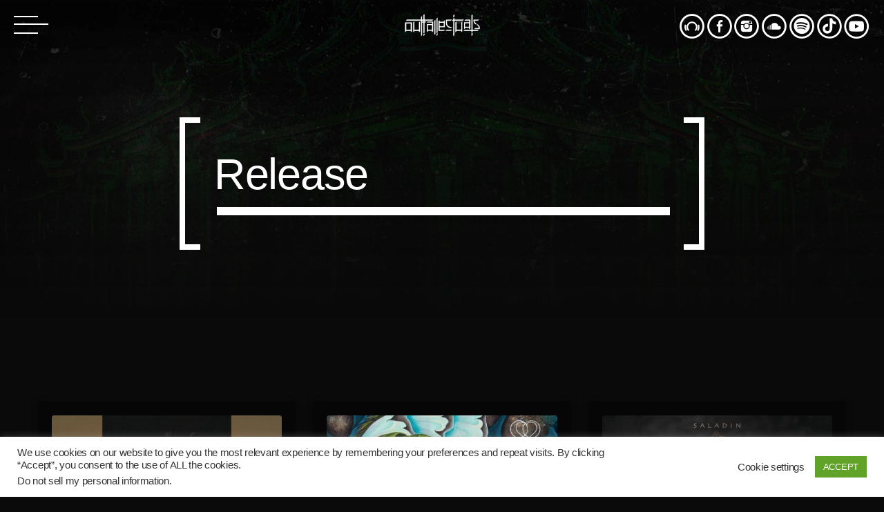

--- FILE ---
content_type: text/html; charset=UTF-8
request_url: https://www.outtallectuals.com/release/
body_size: 15547
content:
<!doctype html>
<html class="no-js" lang="en">
	<head>
		<meta charset="UTF-8">
		<meta name="viewport" content="width=device-width, initial-scale=1, minimum-scale=1.0, user-scalable=no">
		<meta http-equiv="X-UA-Compatible" content="IE=edge">
		<meta name='robots' content='index, follow, max-image-preview:large, max-snippet:-1, max-video-preview:-1' />

	<!-- This site is optimized with the Yoast SEO plugin v26.8 - https://yoast.com/product/yoast-seo-wordpress/ -->
	<title>Releases Archive - Outtallectuals</title>
	<link rel="canonical" href="http://www.outtallectuals.com/release/" />
	<link rel="next" href="http://www.outtallectuals.com/release/page/2/" />
	<meta property="og:locale" content="en_US" />
	<meta property="og:type" content="website" />
	<meta property="og:title" content="Releases Archive - Outtallectuals" />
	<meta property="og:url" content="http://www.outtallectuals.com/release/" />
	<meta property="og:site_name" content="Outtallectuals" />
	<meta name="twitter:card" content="summary_large_image" />
	<script type="application/ld+json" class="yoast-schema-graph">{"@context":"https://schema.org","@graph":[{"@type":"CollectionPage","@id":"http://www.outtallectuals.com/release/","url":"http://www.outtallectuals.com/release/","name":"Releases Archive - Outtallectuals","isPartOf":{"@id":"https://www.outtallectuals.com/#website"},"primaryImageOfPage":{"@id":"http://www.outtallectuals.com/release/#primaryimage"},"image":{"@id":"http://www.outtallectuals.com/release/#primaryimage"},"thumbnailUrl":"https://www.outtallectuals.com/wp-content/uploads/2025/10/OUTTA074-Em9-Dubduk-Artwork-mid.jpg","breadcrumb":{"@id":"http://www.outtallectuals.com/release/#breadcrumb"},"inLanguage":"en"},{"@type":"ImageObject","inLanguage":"en","@id":"http://www.outtallectuals.com/release/#primaryimage","url":"https://www.outtallectuals.com/wp-content/uploads/2025/10/OUTTA074-Em9-Dubduk-Artwork-mid.jpg","contentUrl":"https://www.outtallectuals.com/wp-content/uploads/2025/10/OUTTA074-Em9-Dubduk-Artwork-mid.jpg","width":1000,"height":1000},{"@type":"BreadcrumbList","@id":"http://www.outtallectuals.com/release/#breadcrumb","itemListElement":[{"@type":"ListItem","position":1,"name":"Home","item":"https://www.outtallectuals.com/"},{"@type":"ListItem","position":2,"name":"Releases"}]},{"@type":"WebSite","@id":"https://www.outtallectuals.com/#website","url":"https://www.outtallectuals.com/","name":"Outtallectuals","description":"est. 2011 - global nexus of avant-garde art","potentialAction":[{"@type":"SearchAction","target":{"@type":"EntryPoint","urlTemplate":"https://www.outtallectuals.com/?s={search_term_string}"},"query-input":{"@type":"PropertyValueSpecification","valueRequired":true,"valueName":"search_term_string"}}],"inLanguage":"en"}]}</script>
	<!-- / Yoast SEO plugin. -->


<link rel='dns-prefetch' href='//www.googletagmanager.com' />
<link rel='dns-prefetch' href='//pagead2.googlesyndication.com' />
<link rel="alternate" type="application/rss+xml" title="Outtallectuals &raquo; Feed" href="https://www.outtallectuals.com/feed/" />
<link rel="alternate" type="application/rss+xml" title="Outtallectuals &raquo; Comments Feed" href="https://www.outtallectuals.com/comments/feed/" />
<link rel="alternate" type="application/rss+xml" title="Outtallectuals &raquo; Releases Feed" href="https://www.outtallectuals.com/release/feed/" />
		<style>
			.lazyload,
			.lazyloading {
				max-width: 100%;
			}
		</style>
		<link rel='stylesheet' id='owl-carousel-css' href='https://www.outtallectuals.com/wp-content/plugins/vice-elementor/assets/components/owl-carousel/dist/assets/owl.carousel.min.css?ver=2.3.2' type='text/css' media='all' />
<link rel='stylesheet' id='vice-elementor-css' href='https://www.outtallectuals.com/wp-content/plugins/vice-elementor/assets/css/extend.css?ver=6.9' type='text/css' media='all' />
<style id='wp-emoji-styles-inline-css' type='text/css'>

	img.wp-smiley, img.emoji {
		display: inline !important;
		border: none !important;
		box-shadow: none !important;
		height: 1em !important;
		width: 1em !important;
		margin: 0 0.07em !important;
		vertical-align: -0.1em !important;
		background: none !important;
		padding: 0 !important;
	}
/*# sourceURL=wp-emoji-styles-inline-css */
</style>
<link rel='stylesheet' id='wp-block-library-css' href='https://www.outtallectuals.com/wp-includes/css/dist/block-library/style.min.css?ver=6.9' type='text/css' media='all' />
<style id='classic-theme-styles-inline-css' type='text/css'>
/*! This file is auto-generated */
.wp-block-button__link{color:#fff;background-color:#32373c;border-radius:9999px;box-shadow:none;text-decoration:none;padding:calc(.667em + 2px) calc(1.333em + 2px);font-size:1.125em}.wp-block-file__button{background:#32373c;color:#fff;text-decoration:none}
/*# sourceURL=/wp-includes/css/classic-themes.min.css */
</style>
<style id='global-styles-inline-css' type='text/css'>
:root{--wp--preset--aspect-ratio--square: 1;--wp--preset--aspect-ratio--4-3: 4/3;--wp--preset--aspect-ratio--3-4: 3/4;--wp--preset--aspect-ratio--3-2: 3/2;--wp--preset--aspect-ratio--2-3: 2/3;--wp--preset--aspect-ratio--16-9: 16/9;--wp--preset--aspect-ratio--9-16: 9/16;--wp--preset--color--black: #000000;--wp--preset--color--cyan-bluish-gray: #abb8c3;--wp--preset--color--white: #ffffff;--wp--preset--color--pale-pink: #f78da7;--wp--preset--color--vivid-red: #cf2e2e;--wp--preset--color--luminous-vivid-orange: #ff6900;--wp--preset--color--luminous-vivid-amber: #fcb900;--wp--preset--color--light-green-cyan: #7bdcb5;--wp--preset--color--vivid-green-cyan: #00d084;--wp--preset--color--pale-cyan-blue: #8ed1fc;--wp--preset--color--vivid-cyan-blue: #0693e3;--wp--preset--color--vivid-purple: #9b51e0;--wp--preset--gradient--vivid-cyan-blue-to-vivid-purple: linear-gradient(135deg,rgb(6,147,227) 0%,rgb(155,81,224) 100%);--wp--preset--gradient--light-green-cyan-to-vivid-green-cyan: linear-gradient(135deg,rgb(122,220,180) 0%,rgb(0,208,130) 100%);--wp--preset--gradient--luminous-vivid-amber-to-luminous-vivid-orange: linear-gradient(135deg,rgb(252,185,0) 0%,rgb(255,105,0) 100%);--wp--preset--gradient--luminous-vivid-orange-to-vivid-red: linear-gradient(135deg,rgb(255,105,0) 0%,rgb(207,46,46) 100%);--wp--preset--gradient--very-light-gray-to-cyan-bluish-gray: linear-gradient(135deg,rgb(238,238,238) 0%,rgb(169,184,195) 100%);--wp--preset--gradient--cool-to-warm-spectrum: linear-gradient(135deg,rgb(74,234,220) 0%,rgb(151,120,209) 20%,rgb(207,42,186) 40%,rgb(238,44,130) 60%,rgb(251,105,98) 80%,rgb(254,248,76) 100%);--wp--preset--gradient--blush-light-purple: linear-gradient(135deg,rgb(255,206,236) 0%,rgb(152,150,240) 100%);--wp--preset--gradient--blush-bordeaux: linear-gradient(135deg,rgb(254,205,165) 0%,rgb(254,45,45) 50%,rgb(107,0,62) 100%);--wp--preset--gradient--luminous-dusk: linear-gradient(135deg,rgb(255,203,112) 0%,rgb(199,81,192) 50%,rgb(65,88,208) 100%);--wp--preset--gradient--pale-ocean: linear-gradient(135deg,rgb(255,245,203) 0%,rgb(182,227,212) 50%,rgb(51,167,181) 100%);--wp--preset--gradient--electric-grass: linear-gradient(135deg,rgb(202,248,128) 0%,rgb(113,206,126) 100%);--wp--preset--gradient--midnight: linear-gradient(135deg,rgb(2,3,129) 0%,rgb(40,116,252) 100%);--wp--preset--font-size--small: 13px;--wp--preset--font-size--medium: 20px;--wp--preset--font-size--large: 36px;--wp--preset--font-size--x-large: 42px;--wp--preset--spacing--20: 0.44rem;--wp--preset--spacing--30: 0.67rem;--wp--preset--spacing--40: 1rem;--wp--preset--spacing--50: 1.5rem;--wp--preset--spacing--60: 2.25rem;--wp--preset--spacing--70: 3.38rem;--wp--preset--spacing--80: 5.06rem;--wp--preset--shadow--natural: 6px 6px 9px rgba(0, 0, 0, 0.2);--wp--preset--shadow--deep: 12px 12px 50px rgba(0, 0, 0, 0.4);--wp--preset--shadow--sharp: 6px 6px 0px rgba(0, 0, 0, 0.2);--wp--preset--shadow--outlined: 6px 6px 0px -3px rgb(255, 255, 255), 6px 6px rgb(0, 0, 0);--wp--preset--shadow--crisp: 6px 6px 0px rgb(0, 0, 0);}:where(.is-layout-flex){gap: 0.5em;}:where(.is-layout-grid){gap: 0.5em;}body .is-layout-flex{display: flex;}.is-layout-flex{flex-wrap: wrap;align-items: center;}.is-layout-flex > :is(*, div){margin: 0;}body .is-layout-grid{display: grid;}.is-layout-grid > :is(*, div){margin: 0;}:where(.wp-block-columns.is-layout-flex){gap: 2em;}:where(.wp-block-columns.is-layout-grid){gap: 2em;}:where(.wp-block-post-template.is-layout-flex){gap: 1.25em;}:where(.wp-block-post-template.is-layout-grid){gap: 1.25em;}.has-black-color{color: var(--wp--preset--color--black) !important;}.has-cyan-bluish-gray-color{color: var(--wp--preset--color--cyan-bluish-gray) !important;}.has-white-color{color: var(--wp--preset--color--white) !important;}.has-pale-pink-color{color: var(--wp--preset--color--pale-pink) !important;}.has-vivid-red-color{color: var(--wp--preset--color--vivid-red) !important;}.has-luminous-vivid-orange-color{color: var(--wp--preset--color--luminous-vivid-orange) !important;}.has-luminous-vivid-amber-color{color: var(--wp--preset--color--luminous-vivid-amber) !important;}.has-light-green-cyan-color{color: var(--wp--preset--color--light-green-cyan) !important;}.has-vivid-green-cyan-color{color: var(--wp--preset--color--vivid-green-cyan) !important;}.has-pale-cyan-blue-color{color: var(--wp--preset--color--pale-cyan-blue) !important;}.has-vivid-cyan-blue-color{color: var(--wp--preset--color--vivid-cyan-blue) !important;}.has-vivid-purple-color{color: var(--wp--preset--color--vivid-purple) !important;}.has-black-background-color{background-color: var(--wp--preset--color--black) !important;}.has-cyan-bluish-gray-background-color{background-color: var(--wp--preset--color--cyan-bluish-gray) !important;}.has-white-background-color{background-color: var(--wp--preset--color--white) !important;}.has-pale-pink-background-color{background-color: var(--wp--preset--color--pale-pink) !important;}.has-vivid-red-background-color{background-color: var(--wp--preset--color--vivid-red) !important;}.has-luminous-vivid-orange-background-color{background-color: var(--wp--preset--color--luminous-vivid-orange) !important;}.has-luminous-vivid-amber-background-color{background-color: var(--wp--preset--color--luminous-vivid-amber) !important;}.has-light-green-cyan-background-color{background-color: var(--wp--preset--color--light-green-cyan) !important;}.has-vivid-green-cyan-background-color{background-color: var(--wp--preset--color--vivid-green-cyan) !important;}.has-pale-cyan-blue-background-color{background-color: var(--wp--preset--color--pale-cyan-blue) !important;}.has-vivid-cyan-blue-background-color{background-color: var(--wp--preset--color--vivid-cyan-blue) !important;}.has-vivid-purple-background-color{background-color: var(--wp--preset--color--vivid-purple) !important;}.has-black-border-color{border-color: var(--wp--preset--color--black) !important;}.has-cyan-bluish-gray-border-color{border-color: var(--wp--preset--color--cyan-bluish-gray) !important;}.has-white-border-color{border-color: var(--wp--preset--color--white) !important;}.has-pale-pink-border-color{border-color: var(--wp--preset--color--pale-pink) !important;}.has-vivid-red-border-color{border-color: var(--wp--preset--color--vivid-red) !important;}.has-luminous-vivid-orange-border-color{border-color: var(--wp--preset--color--luminous-vivid-orange) !important;}.has-luminous-vivid-amber-border-color{border-color: var(--wp--preset--color--luminous-vivid-amber) !important;}.has-light-green-cyan-border-color{border-color: var(--wp--preset--color--light-green-cyan) !important;}.has-vivid-green-cyan-border-color{border-color: var(--wp--preset--color--vivid-green-cyan) !important;}.has-pale-cyan-blue-border-color{border-color: var(--wp--preset--color--pale-cyan-blue) !important;}.has-vivid-cyan-blue-border-color{border-color: var(--wp--preset--color--vivid-cyan-blue) !important;}.has-vivid-purple-border-color{border-color: var(--wp--preset--color--vivid-purple) !important;}.has-vivid-cyan-blue-to-vivid-purple-gradient-background{background: var(--wp--preset--gradient--vivid-cyan-blue-to-vivid-purple) !important;}.has-light-green-cyan-to-vivid-green-cyan-gradient-background{background: var(--wp--preset--gradient--light-green-cyan-to-vivid-green-cyan) !important;}.has-luminous-vivid-amber-to-luminous-vivid-orange-gradient-background{background: var(--wp--preset--gradient--luminous-vivid-amber-to-luminous-vivid-orange) !important;}.has-luminous-vivid-orange-to-vivid-red-gradient-background{background: var(--wp--preset--gradient--luminous-vivid-orange-to-vivid-red) !important;}.has-very-light-gray-to-cyan-bluish-gray-gradient-background{background: var(--wp--preset--gradient--very-light-gray-to-cyan-bluish-gray) !important;}.has-cool-to-warm-spectrum-gradient-background{background: var(--wp--preset--gradient--cool-to-warm-spectrum) !important;}.has-blush-light-purple-gradient-background{background: var(--wp--preset--gradient--blush-light-purple) !important;}.has-blush-bordeaux-gradient-background{background: var(--wp--preset--gradient--blush-bordeaux) !important;}.has-luminous-dusk-gradient-background{background: var(--wp--preset--gradient--luminous-dusk) !important;}.has-pale-ocean-gradient-background{background: var(--wp--preset--gradient--pale-ocean) !important;}.has-electric-grass-gradient-background{background: var(--wp--preset--gradient--electric-grass) !important;}.has-midnight-gradient-background{background: var(--wp--preset--gradient--midnight) !important;}.has-small-font-size{font-size: var(--wp--preset--font-size--small) !important;}.has-medium-font-size{font-size: var(--wp--preset--font-size--medium) !important;}.has-large-font-size{font-size: var(--wp--preset--font-size--large) !important;}.has-x-large-font-size{font-size: var(--wp--preset--font-size--x-large) !important;}
:where(.wp-block-post-template.is-layout-flex){gap: 1.25em;}:where(.wp-block-post-template.is-layout-grid){gap: 1.25em;}
:where(.wp-block-term-template.is-layout-flex){gap: 1.25em;}:where(.wp-block-term-template.is-layout-grid){gap: 1.25em;}
:where(.wp-block-columns.is-layout-flex){gap: 2em;}:where(.wp-block-columns.is-layout-grid){gap: 2em;}
:root :where(.wp-block-pullquote){font-size: 1.5em;line-height: 1.6;}
/*# sourceURL=global-styles-inline-css */
</style>
<link rel='stylesheet' id='contact-form-7-css' href='https://www.outtallectuals.com/wp-content/plugins/contact-form-7/includes/css/styles.css?ver=6.1.4' type='text/css' media='all' />
<link rel='stylesheet' id='cookie-law-info-css' href='https://www.outtallectuals.com/wp-content/plugins/cookie-law-info/legacy/public/css/cookie-law-info-public.css?ver=3.4.0' type='text/css' media='all' />
<link rel='stylesheet' id='cookie-law-info-gdpr-css' href='https://www.outtallectuals.com/wp-content/plugins/cookie-law-info/legacy/public/css/cookie-law-info-gdpr.css?ver=3.4.0' type='text/css' media='all' />
<link rel='stylesheet' id='QtswipeStyle-css' href='https://www.outtallectuals.com/wp-content/plugins/qt-swipebox/swipebox/css/swipebox.min.css?ver=6.9' type='text/css' media='all' />
<link rel='stylesheet' id='vice-css' href='https://www.outtallectuals.com/wp-content/themes/vice/style.css?ver=6.9' type='text/css' media='all' />
<link rel='stylesheet' id='vice-dhrk-css' href='https://www.outtallectuals.com/wp-content/themes/vice-dhrk/style.css?ver=6.9' type='text/css' media='all' />
<link rel='stylesheet' id='dhrk-css' href='https://www.outtallectuals.com/wp-content/themes/vice-dhrk/assets/css/dhrk.css?ver=6.9' type='text/css' media='all' />
<link rel='stylesheet' id='_s-mainstyle-css' href='https://www.outtallectuals.com/wp-content/themes/vice/css/main.css?ver=6.9' type='text/css' media='all' />
<link rel='stylesheet' id='_s-style-css' href='https://www.outtallectuals.com/wp-content/themes/vice-dhrk/style.css?ver=6.9' type='text/css' media='all' />
<link rel='stylesheet' id='elementor-icons-css' href='https://www.outtallectuals.com/wp-content/plugins/elementor/assets/lib/eicons/css/elementor-icons.min.css?ver=5.46.0' type='text/css' media='all' />
<link rel='stylesheet' id='elementor-frontend-css' href='https://www.outtallectuals.com/wp-content/plugins/elementor/assets/css/frontend.min.css?ver=3.34.4' type='text/css' media='all' />
<link rel='stylesheet' id='elementor-post-4479-css' href='https://www.outtallectuals.com/wp-content/uploads/elementor/css/post-4479.css?ver=1769727269' type='text/css' media='all' />
<link rel='stylesheet' id='kirki-styles-css' href='https://www.outtallectuals.com?action=kirki-styles&#038;ver=4.0' type='text/css' media='all' />
<link rel='stylesheet' id='elementor-gf-local-roboto-css' href='http://www.outtallectuals.com/wp-content/uploads/elementor/google-fonts/css/roboto.css?ver=1742251506' type='text/css' media='all' />
<link rel='stylesheet' id='elementor-gf-local-robotoslab-css' href='http://www.outtallectuals.com/wp-content/uploads/elementor/google-fonts/css/robotoslab.css?ver=1742251514' type='text/css' media='all' />
<!--n2css--><!--n2js--><script type="text/javascript" src="https://www.outtallectuals.com/wp-includes/js/jquery/jquery.min.js?ver=3.7.1" id="jquery-core-js"></script>
<script type="text/javascript" src="https://www.outtallectuals.com/wp-includes/js/jquery/jquery-migrate.min.js?ver=3.4.1" id="jquery-migrate-js"></script>
<script type="text/javascript" id="cookie-law-info-js-extra">
/* <![CDATA[ */
var Cli_Data = {"nn_cookie_ids":[],"cookielist":[],"non_necessary_cookies":[],"ccpaEnabled":"1","ccpaRegionBased":"","ccpaBarEnabled":"","strictlyEnabled":["necessary","obligatoire"],"ccpaType":"ccpa_gdpr","js_blocking":"1","custom_integration":"","triggerDomRefresh":"","secure_cookies":""};
var cli_cookiebar_settings = {"animate_speed_hide":"500","animate_speed_show":"500","background":"#FFF","border":"#b1a6a6c2","border_on":"","button_1_button_colour":"#61a229","button_1_button_hover":"#4e8221","button_1_link_colour":"#fff","button_1_as_button":"1","button_1_new_win":"","button_2_button_colour":"#333","button_2_button_hover":"#292929","button_2_link_colour":"#444","button_2_as_button":"","button_2_hidebar":"","button_3_button_colour":"#3566bb","button_3_button_hover":"#2a5296","button_3_link_colour":"#fff","button_3_as_button":"1","button_3_new_win":"","button_4_button_colour":"#000","button_4_button_hover":"#000000","button_4_link_colour":"#333333","button_4_as_button":"","button_7_button_colour":"#61a229","button_7_button_hover":"#4e8221","button_7_link_colour":"#fff","button_7_as_button":"1","button_7_new_win":"","font_family":"inherit","header_fix":"","notify_animate_hide":"1","notify_animate_show":"","notify_div_id":"#cookie-law-info-bar","notify_position_horizontal":"right","notify_position_vertical":"bottom","scroll_close":"","scroll_close_reload":"","accept_close_reload":"","reject_close_reload":"","showagain_tab":"","showagain_background":"#fff","showagain_border":"#000","showagain_div_id":"#cookie-law-info-again","showagain_x_position":"100px","text":"#333333","show_once_yn":"","show_once":"10000","logging_on":"","as_popup":"","popup_overlay":"1","bar_heading_text":"","cookie_bar_as":"banner","popup_showagain_position":"bottom-right","widget_position":"left"};
var log_object = {"ajax_url":"https://www.outtallectuals.com/wp-admin/admin-ajax.php"};
//# sourceURL=cookie-law-info-js-extra
/* ]]> */
</script>
<script type="text/javascript" src="https://www.outtallectuals.com/wp-content/plugins/cookie-law-info/legacy/public/js/cookie-law-info-public.js?ver=3.4.0" id="cookie-law-info-js"></script>
<script type="text/javascript" id="cookie-law-info-ccpa-js-extra">
/* <![CDATA[ */
var ccpa_data = {"opt_out_prompt":"Do you really wish to opt out?","opt_out_confirm":"Confirm","opt_out_cancel":"Cancel"};
//# sourceURL=cookie-law-info-ccpa-js-extra
/* ]]> */
</script>
<script type="text/javascript" src="https://www.outtallectuals.com/wp-content/plugins/cookie-law-info/legacy/admin/modules/ccpa/assets/js/cookie-law-info-ccpa.js?ver=3.4.0" id="cookie-law-info-ccpa-js"></script>

<!-- Google tag (gtag.js) snippet added by Site Kit -->
<!-- Google Analytics snippet added by Site Kit -->
<script type="text/javascript" src="https://www.googletagmanager.com/gtag/js?id=G-JCW9X6W1SY" id="google_gtagjs-js" async></script>
<script type="text/javascript" id="google_gtagjs-js-after">
/* <![CDATA[ */
window.dataLayer = window.dataLayer || [];function gtag(){dataLayer.push(arguments);}
gtag("set","linker",{"domains":["www.outtallectuals.com"]});
gtag("js", new Date());
gtag("set", "developer_id.dZTNiMT", true);
gtag("config", "G-JCW9X6W1SY");
//# sourceURL=google_gtagjs-js-after
/* ]]> */
</script>
<link rel="https://api.w.org/" href="https://www.outtallectuals.com/wp-json/" /><link rel="EditURI" type="application/rsd+xml" title="RSD" href="https://www.outtallectuals.com/xmlrpc.php?rsd" />
<meta name="generator" content="WordPress 6.9" />
<meta name="generator" content="Site Kit by Google 1.171.0" />		<script>
			document.documentElement.className = document.documentElement.className.replace('no-js', 'js');
		</script>
				<style>
			.no-js img.lazyload {
				display: none;
			}

			figure.wp-block-image img.lazyloading {
				min-width: 150px;
			}

			.lazyload,
			.lazyloading {
				--smush-placeholder-width: 100px;
				--smush-placeholder-aspect-ratio: 1/1;
				width: var(--smush-image-width, var(--smush-placeholder-width)) !important;
				aspect-ratio: var(--smush-image-aspect-ratio, var(--smush-placeholder-aspect-ratio)) !important;
			}

						.lazyload, .lazyloading {
				opacity: 0;
			}

			.lazyloaded {
				opacity: 1;
				transition: opacity 400ms;
				transition-delay: 0ms;
			}

					</style>
		
<!-- Google AdSense meta tags added by Site Kit -->
<meta name="google-adsense-platform-account" content="ca-host-pub-2644536267352236">
<meta name="google-adsense-platform-domain" content="sitekit.withgoogle.com">
<!-- End Google AdSense meta tags added by Site Kit -->
<meta name="generator" content="Elementor 3.34.4; features: additional_custom_breakpoints; settings: css_print_method-external, google_font-enabled, font_display-auto">
			<style>
				.e-con.e-parent:nth-of-type(n+4):not(.e-lazyloaded):not(.e-no-lazyload),
				.e-con.e-parent:nth-of-type(n+4):not(.e-lazyloaded):not(.e-no-lazyload) * {
					background-image: none !important;
				}
				@media screen and (max-height: 1024px) {
					.e-con.e-parent:nth-of-type(n+3):not(.e-lazyloaded):not(.e-no-lazyload),
					.e-con.e-parent:nth-of-type(n+3):not(.e-lazyloaded):not(.e-no-lazyload) * {
						background-image: none !important;
					}
				}
				@media screen and (max-height: 640px) {
					.e-con.e-parent:nth-of-type(n+2):not(.e-lazyloaded):not(.e-no-lazyload),
					.e-con.e-parent:nth-of-type(n+2):not(.e-lazyloaded):not(.e-no-lazyload) * {
						background-image: none !important;
					}
				}
			</style>
			<style type="text/css" id="custom-background-css">
body.custom-background { background-color: #0a0a0a; background-image: url("https://www.outtallectuals.com/wp-content/uploads/2020/10/Background-10-new-amLL.jpg"); background-position: left top; background-size: auto; background-repeat: repeat; background-attachment: scroll; }
</style>
	
<!-- Google Tag Manager snippet added by Site Kit -->
<script type="text/javascript">
/* <![CDATA[ */

			( function( w, d, s, l, i ) {
				w[l] = w[l] || [];
				w[l].push( {'gtm.start': new Date().getTime(), event: 'gtm.js'} );
				var f = d.getElementsByTagName( s )[0],
					j = d.createElement( s ), dl = l != 'dataLayer' ? '&l=' + l : '';
				j.async = true;
				j.src = 'https://www.googletagmanager.com/gtm.js?id=' + i + dl;
				f.parentNode.insertBefore( j, f );
			} )( window, document, 'script', 'dataLayer', 'GTM-5XFNC4' );
			
/* ]]> */
</script>

<!-- End Google Tag Manager snippet added by Site Kit -->

<!-- Google AdSense snippet added by Site Kit -->
<script type="text/javascript" async="async" src="https://pagead2.googlesyndication.com/pagead/js/adsbygoogle.js?client=ca-pub-2515255299887608&amp;host=ca-host-pub-2644536267352236" crossorigin="anonymous"></script>

<!-- End Google AdSense snippet added by Site Kit -->
<link rel="icon" href="https://www.outtallectuals.com/wp-content/uploads/2020/10/download-150x150.png" sizes="32x32" />
<link rel="icon" href="https://www.outtallectuals.com/wp-content/uploads/2020/10/download.png" sizes="192x192" />
<link rel="apple-touch-icon" href="https://www.outtallectuals.com/wp-content/uploads/2020/10/download.png" />
<meta name="msapplication-TileImage" content="https://www.outtallectuals.com/wp-content/uploads/2020/10/download.png" />
		<style type="text/css" id="wp-custom-css">
			.vice-post__actions__icon.qticon-play{display:none !important;}

@media(max-width:700px){
  .vice-post--release .vice-post__thumbnail{padding:0;}
}

input::-webkit-input-placeholder {  color: #ddd;}
input:-moz-placeholder {color: #ddd;}
input::-moz-placeholder {color: #ddd;}input:-ms-input-placeholder { color: #ddd;}

.vice-modernslider-item__number{display:none !important;}
		</style>
			</head>
	<body id="theBody" class="archive post-type-archive post-type-archive-release custom-background wp-theme-vice wp-child-theme-vice-dhrk dhrk vice-dhrk qw_palette_dark qw-menutype1 vice-body-background-fullscreen qw-is_desktop vice-elementor elementor-default elementor-kit-4479" data-vice-glitch-arrogance="0" data-qwajx="" data-maincolor="#00ef53" data-jsdebug="">
				<div class="vice-theme-container" id="vice-theme-container">
			<div class="qw-header-fixed qw-animated vice-menu vice-menu--classic" id="qwFixedHeader">
     <div class="vice-menu__contents">
    	 <div class="vice-menu__icon ">
            <a href="#" class="vice-menu-icon" id="qwMenuToggle">
	<hr class="vice-menu-icon__a">
	<hr class="vice-menu-icon__b">
	<hr class="vice-menu-icon__c">
</a>        </div>

         <a href="https://www.outtallectuals.com/" class="qw_site_logo" id="qwLogo"><img data-src="http://www.outtallectuals.com/wp-content/uploads/2020/10/Logo-WB-wider-small.png" class="img-responsive lazyload" alt="Home" src="[data-uri]" style="--smush-placeholder-width: 705px; --smush-placeholder-aspect-ratio: 705/300;"></a>        <div class="vice-menu__functions">
            <div class="vice-sharepage-top open vice-sharepage-links"><a href="https://www.beatport.com/label/outtallectuals/60700" class="qw_social" target="_blank"><span class="qticon-beatport"></span></a><a href="https://facebook.com/Outtallectuals" class="qw_social" target="_blank"><span class="qticon-facebook"></span></a><a href="https://instagram.com/Outtallectuals" class="qw_social" target="_blank"><span class="qticon-instagram"></span></a><a href="https://soundcloud.com/Outtallectuals" class="qw_social" target="_blank"><span class="qticon-soundcloud"></span></a><a href="https://open.spotify.com/artist/0WUaE0yxf1cDoiu3L1AXNX?si=fztajbDiSBaWNTwJbCyYbg" class="qw_social" target="_blank"><span class="qticon-spotify"></span></a><a href="https://www.tiktok.com/@outtallectuals" class="qw_social" target="_blank"><span class="qticon-tiktok"></span></a><a href="https://www.youtube.com/c/outtallectuals" class="qw_social" target="_blank"><span class="qticon-youtube"></span></a></div>        </div>
    </div>

</div>
<div id="nav">
    <div class="qw-scroller">        
        <div class="qw-menucontainer">
            <a href="https://www.outtallectuals.com/" class="qw_site_logo" id="qwLogo"><img data-src="http://www.outtallectuals.com/wp-content/uploads/2020/10/Logo-WB-wider-small-with-padding-.png" class="img-responsive lazyload" alt="Home" src="[data-uri]" style="--smush-placeholder-width: 850px; --smush-placeholder-aspect-ratio: 850/300;"></a><ul id="qwtoggle" class="qw-sidebarmenu toggle"><li id="menu-item-5408" class="menu-item menu-item-type-custom menu-item-object-custom menu-item-home menu-item-5408"><a href="https://www.outtallectuals.com/">Home</a></li>
<li id="menu-item-4495" class="menu-item menu-item-type-post_type menu-item-object-page menu-item-4495"><a href="https://www.outtallectuals.com/music/">Discography</a></li>
<li id="menu-item-5211" class="menu-item menu-item-type-post_type menu-item-object-page menu-item-5211"><a href="https://www.outtallectuals.com/artists/">Artists</a></li>
<li id="menu-item-4545" class="menu-item menu-item-type-custom menu-item-object-custom menu-item-home menu-item-has-children menu-item-4545"><a href="http://www.outtallectuals.com/">Curation</a>
<ul class="sub-menu">
	<li id="menu-item-4783" class="menu-item menu-item-type-post_type menu-item-object-page menu-item-4783"><a href="https://www.outtallectuals.com/blog/audio/ethnofusion/">Shivelight</a></li>
	<li id="menu-item-4778" class="menu-item menu-item-type-post_type menu-item-object-page menu-item-4778"><a href="https://www.outtallectuals.com/blog/metal/">Metal &#038; Dark</a></li>
	<li id="menu-item-4782" class="menu-item menu-item-type-post_type menu-item-object-page menu-item-4782"><a href="https://www.outtallectuals.com/blog/downtempo/">Introspective &#038; Moody</a></li>
	<li id="menu-item-4781" class="menu-item menu-item-type-post_type menu-item-object-page menu-item-4781"><a href="https://www.outtallectuals.com/blog/roots/">Soulful &#038; Lyrical</a></li>
	<li id="menu-item-4780" class="menu-item menu-item-type-post_type menu-item-object-page menu-item-4780"><a href="https://www.outtallectuals.com/blog/glitch/">Glitch In The Matrix</a></li>
</ul>
</li>
<li id="menu-item-5206" class="menu-item menu-item-type-custom menu-item-object-custom menu-item-5206"><a href="https://outta.creator-spring.com">Merch</a></li>
<li id="menu-item-4533" class="menu-item menu-item-type-post_type menu-item-object-page menu-item-4533"><a href="https://www.outtallectuals.com/about/">About</a></li>
<li id="menu-item-4534" class="menu-item menu-item-type-post_type menu-item-object-page menu-item-4534"><a href="https://www.outtallectuals.com/contact/">Contact</a></li>
<li id="menu-item-5342" class="menu-item menu-item-type-post_type menu-item-object-page menu-item-5342"><a href="https://www.outtallectuals.com/links/">Social Links</a></li>
<li id="menu-item-5343" class="menu-item menu-item-type-post_type menu-item-object-page menu-item-5343"><a href="https://www.outtallectuals.com/terms/">Terms, Cookies &#038; Privacy Policies</a></li>
</ul> 
            <div class="qw-footertext">
                                            </div>
            <div class="qw-socialicons">
                <a href="https://www.beatport.com/label/outtallectuals/60700" class="qw_social" target="_blank"><span class="qticon-beatport"></span></a><a href="https://facebook.com/Outtallectuals" class="qw_social" target="_blank"><span class="qticon-facebook"></span></a><a href="https://instagram.com/Outtallectuals" class="qw_social" target="_blank"><span class="qticon-instagram"></span></a><a href="https://soundcloud.com/Outtallectuals" class="qw_social" target="_blank"><span class="qticon-soundcloud"></span></a><a href="https://open.spotify.com/artist/0WUaE0yxf1cDoiu3L1AXNX?si=fztajbDiSBaWNTwJbCyYbg" class="qw_social" target="_blank"><span class="qticon-spotify"></span></a><a href="https://www.tiktok.com/@outtallectuals" class="qw_social" target="_blank"><span class="qticon-tiktok"></span></a><a href="https://www.youtube.com/c/outtallectuals" class="qw_social" target="_blank"><span class="qticon-youtube"></span></a>            </div>
        </div>
    </div>
</div>
			
			<div class="qw-totalcontainer" id="vice-ajaxcontents">
				<div class="qw-content-wrapper" id="canvas" ><div class="dhrk-ajax-content" id="qwjquerycontent"><div class="dhrk-pageheader dhrk-pageheader--archive">
	<div class="dhrk-pageheader__bg vice-imgfx--none" data-vice-imgfx="none" data-vice-fx-activation="auto">
	</div>
<div class="dhrk-fade-to-content"></div>
	<div class="dhrk-pageheader__container">
		<div class="dhrk-container-small">
			<div class="dhrk-pageheader__caption">
								<h1 class="vice-caption dhrk-pagecaption vice-textfx-none" data-vice-textfx="none">Release</h1>
				<span class="vice-separator vice-separator--number"><span></span></span>
			</div>
		</div>
	</div>
	
</div>
<div class="dhrk-section vice-contentbackground">
	<div class="dhrk-container">
		<div class="dhrk-content">
			<div id="dhrk-loop" class="row dhrk-grid">
										<div class="col-xs-6 col-sd-4 col-md-4 col-lg-4 dhrk-grid__item">
							
<div class="vice-post vice-paper vice-post--release vice-post--thumb" data-vice-elementor-3delement="">
			<div class="vice-post__thumbnail">
			<a href="https://www.outtallectuals.com/release/em9-dubduk-outta074/">
				<img data-src="https://www.outtallectuals.com/wp-content/uploads/2025/10/OUTTA074-Em9-Dubduk-Artwork-mid-500x500.jpg" class="attachment-450x450 size-450x450 wp-post-image lazyload" alt="" decoding="async" data-srcset="https://www.outtallectuals.com/wp-content/uploads/2025/10/OUTTA074-Em9-Dubduk-Artwork-mid-500x500.jpg 500w, https://www.outtallectuals.com/wp-content/uploads/2025/10/OUTTA074-Em9-Dubduk-Artwork-mid-300x300.jpg 300w, https://www.outtallectuals.com/wp-content/uploads/2025/10/OUTTA074-Em9-Dubduk-Artwork-mid-150x150.jpg 150w, https://www.outtallectuals.com/wp-content/uploads/2025/10/OUTTA074-Em9-Dubduk-Artwork-mid-768x768.jpg 768w, https://www.outtallectuals.com/wp-content/uploads/2025/10/OUTTA074-Em9-Dubduk-Artwork-mid-600x600.jpg 600w, https://www.outtallectuals.com/wp-content/uploads/2025/10/OUTTA074-Em9-Dubduk-Artwork-mid-250x250.jpg 250w, https://www.outtallectuals.com/wp-content/uploads/2025/10/OUTTA074-Em9-Dubduk-Artwork-mid.jpg 1000w" data-sizes="(max-width: 450px) 100vw, 450px" src="[data-uri]" style="--smush-placeholder-width: 500px; --smush-placeholder-aspect-ratio: 500/500;" />			</a>
		</div>
			<div class="vice-post__content ">
		<div class="vice-3d-element__front">
						<p class="vice-cats qw-categories">
				<a href="https://www.outtallectuals.com/genre/dub/" class="vice-catid-2770">Dub</a>			</p>
						<h4 class="vice-post__caption"><a href="https://www.outtallectuals.com/release/em9-dubduk-outta074/">Em9 &#8211; Dubduk [OUTTA074]</a></h4>
			<div class="vice-post__excerpt">
				<a href="https://www.outtallectuals.com/release/em9-dubduk-outta074/" class="vice-post__btn btn">Tracklist</a>
			</div>
		</div>
	</div>
	<div class="vice-post__actions">
		<a href="#" class="vice-post__actions__icon qticon-play" data-addtoplaylyst data-releasedata="https://www.outtallectuals.com/release/em9-dubduk-outta074/?qw_get_json_data=1"  data-toggle="tooltip" title="Add to playlist"></a>
	</div>
</div>
						</div>
												<div class="col-xs-6 col-sd-4 col-md-4 col-lg-4 dhrk-grid__item">
							
<div class="vice-post vice-paper vice-post--release vice-post--thumb" data-vice-elementor-3delement="">
			<div class="vice-post__thumbnail">
			<a href="https://www.outtallectuals.com/release/outta073-eddibell-return/">
				<img data-src="https://www.outtallectuals.com/wp-content/uploads/2025/10/EddiBell-Return-Square-Artwork-Mid-500x500.jpg" class="attachment-450x450 size-450x450 wp-post-image lazyload" alt="" decoding="async" data-srcset="https://www.outtallectuals.com/wp-content/uploads/2025/10/EddiBell-Return-Square-Artwork-Mid-500x500.jpg 500w, https://www.outtallectuals.com/wp-content/uploads/2025/10/EddiBell-Return-Square-Artwork-Mid-300x300.jpg 300w, https://www.outtallectuals.com/wp-content/uploads/2025/10/EddiBell-Return-Square-Artwork-Mid-150x150.jpg 150w, https://www.outtallectuals.com/wp-content/uploads/2025/10/EddiBell-Return-Square-Artwork-Mid-768x768.jpg 768w, https://www.outtallectuals.com/wp-content/uploads/2025/10/EddiBell-Return-Square-Artwork-Mid-600x600.jpg 600w, https://www.outtallectuals.com/wp-content/uploads/2025/10/EddiBell-Return-Square-Artwork-Mid-250x250.jpg 250w, https://www.outtallectuals.com/wp-content/uploads/2025/10/EddiBell-Return-Square-Artwork-Mid.jpg 1000w" data-sizes="(max-width: 450px) 100vw, 450px" src="[data-uri]" style="--smush-placeholder-width: 500px; --smush-placeholder-aspect-ratio: 500/500;" />			</a>
		</div>
			<div class="vice-post__content ">
		<div class="vice-3d-element__front">
						<p class="vice-cats qw-categories">
				<a href="https://www.outtallectuals.com/genre/global-bass/" class="vice-catid-3534">Global Bass</a>			</p>
						<h4 class="vice-post__caption"><a href="https://www.outtallectuals.com/release/outta073-eddibell-return/">[OUTTA073] EddiBell &#8211; Return</a></h4>
			<div class="vice-post__excerpt">
				<a href="https://www.outtallectuals.com/release/outta073-eddibell-return/" class="vice-post__btn btn">Tracklist</a>
			</div>
		</div>
	</div>
	<div class="vice-post__actions">
		<a href="#" class="vice-post__actions__icon qticon-play" data-addtoplaylyst data-releasedata="https://www.outtallectuals.com/release/outta073-eddibell-return/?qw_get_json_data=1"  data-toggle="tooltip" title="Add to playlist"></a>
	</div>
</div>
						</div>
												<div class="col-xs-6 col-sd-4 col-md-4 col-lg-4 dhrk-grid__item">
							
<div class="vice-post vice-paper vice-post--release vice-post--thumb" data-vice-elementor-3delement="">
			<div class="vice-post__thumbnail">
			<a href="https://www.outtallectuals.com/release/outta071-einki-kino-doscun-saladin/">
				<img data-src="https://www.outtallectuals.com/wp-content/uploads/2024/10/EINKI-Kino-Doscun-Saladin-Artwork-500x500.jpg" class="attachment-450x450 size-450x450 wp-post-image lazyload" alt="" decoding="async" data-srcset="https://www.outtallectuals.com/wp-content/uploads/2024/10/EINKI-Kino-Doscun-Saladin-Artwork-500x500.jpg 500w, https://www.outtallectuals.com/wp-content/uploads/2024/10/EINKI-Kino-Doscun-Saladin-Artwork-300x300.jpg 300w, https://www.outtallectuals.com/wp-content/uploads/2024/10/EINKI-Kino-Doscun-Saladin-Artwork-1024x1024.jpg 1024w, https://www.outtallectuals.com/wp-content/uploads/2024/10/EINKI-Kino-Doscun-Saladin-Artwork-150x150.jpg 150w, https://www.outtallectuals.com/wp-content/uploads/2024/10/EINKI-Kino-Doscun-Saladin-Artwork-768x768.jpg 768w, https://www.outtallectuals.com/wp-content/uploads/2024/10/EINKI-Kino-Doscun-Saladin-Artwork-1536x1536.jpg 1536w, https://www.outtallectuals.com/wp-content/uploads/2024/10/EINKI-Kino-Doscun-Saladin-Artwork-600x600.jpg 600w, https://www.outtallectuals.com/wp-content/uploads/2024/10/EINKI-Kino-Doscun-Saladin-Artwork-250x250.jpg 250w, https://www.outtallectuals.com/wp-content/uploads/2024/10/EINKI-Kino-Doscun-Saladin-Artwork.jpg 2004w" data-sizes="(max-width: 450px) 100vw, 450px" src="[data-uri]" style="--smush-placeholder-width: 500px; --smush-placeholder-aspect-ratio: 500/500;" />			</a>
		</div>
			<div class="vice-post__content ">
		<div class="vice-3d-element__front">
						<p class="vice-cats qw-categories">
				<a href="https://www.outtallectuals.com/genre/ethnofusion/" class="vice-catid-2393">Ethnofusion</a>			</p>
						<h4 class="vice-post__caption"><a href="https://www.outtallectuals.com/release/outta071-einki-kino-doscun-saladin/">[OUTTA071] EINKI, Kino Doscun &#8211; Saladin</a></h4>
			<div class="vice-post__excerpt">
				<a href="https://www.outtallectuals.com/release/outta071-einki-kino-doscun-saladin/" class="vice-post__btn btn">Tracklist</a>
			</div>
		</div>
	</div>
	<div class="vice-post__actions">
		<a href="#" class="vice-post__actions__icon qticon-play" data-addtoplaylyst data-releasedata="https://www.outtallectuals.com/release/outta071-einki-kino-doscun-saladin/?qw_get_json_data=1"  data-toggle="tooltip" title="Add to playlist"></a>
	</div>
</div>
						</div>
												<div class="col-xs-6 col-sd-4 col-md-4 col-lg-4 dhrk-grid__item">
							
<div class="vice-post vice-paper vice-post--release vice-post--thumb" data-vice-elementor-3delement="">
			<div class="vice-post__thumbnail">
			<a href="https://www.outtallectuals.com/release/outta070-poztman-blood-steel-rust/">
				<img data-src="https://www.outtallectuals.com/wp-content/uploads/2024/07/Poztman-Blood-Steel-Rust-Artwork-500x500.jpg" class="attachment-450x450 size-450x450 wp-post-image lazyload" alt="" decoding="async" data-srcset="https://www.outtallectuals.com/wp-content/uploads/2024/07/Poztman-Blood-Steel-Rust-Artwork-500x500.jpg 500w, https://www.outtallectuals.com/wp-content/uploads/2024/07/Poztman-Blood-Steel-Rust-Artwork-300x300.jpg 300w, https://www.outtallectuals.com/wp-content/uploads/2024/07/Poztman-Blood-Steel-Rust-Artwork-1024x1024.jpg 1024w, https://www.outtallectuals.com/wp-content/uploads/2024/07/Poztman-Blood-Steel-Rust-Artwork-150x150.jpg 150w, https://www.outtallectuals.com/wp-content/uploads/2024/07/Poztman-Blood-Steel-Rust-Artwork-768x768.jpg 768w, https://www.outtallectuals.com/wp-content/uploads/2024/07/Poztman-Blood-Steel-Rust-Artwork-600x600.jpg 600w, https://www.outtallectuals.com/wp-content/uploads/2024/07/Poztman-Blood-Steel-Rust-Artwork-250x250.jpg 250w, https://www.outtallectuals.com/wp-content/uploads/2024/07/Poztman-Blood-Steel-Rust-Artwork.jpg 1433w" data-sizes="(max-width: 450px) 100vw, 450px" src="[data-uri]" style="--smush-placeholder-width: 500px; --smush-placeholder-aspect-ratio: 500/500;" />			</a>
		</div>
			<div class="vice-post__content ">
		<div class="vice-3d-element__front">
						<p class="vice-cats qw-categories">
				<a href="https://www.outtallectuals.com/genre/drum-n-bass/" class="vice-catid-2423">drum n bass</a>			</p>
						<h4 class="vice-post__caption"><a href="https://www.outtallectuals.com/release/outta070-poztman-blood-steel-rust/">[OUTTA070] Poztman &#8211; Blood, Steel &#038; Rust</a></h4>
			<div class="vice-post__excerpt">
				<a href="https://www.outtallectuals.com/release/outta070-poztman-blood-steel-rust/" class="vice-post__btn btn">Tracklist</a>
			</div>
		</div>
	</div>
	<div class="vice-post__actions">
		<a href="#" class="vice-post__actions__icon qticon-play" data-addtoplaylyst data-releasedata="https://www.outtallectuals.com/release/outta070-poztman-blood-steel-rust/?qw_get_json_data=1"  data-toggle="tooltip" title="Add to playlist"></a>
	</div>
</div>
						</div>
												<div class="col-xs-6 col-sd-4 col-md-4 col-lg-4 dhrk-grid__item">
							
<div class="vice-post vice-paper vice-post--release vice-post--thumb" data-vice-elementor-3delement="">
			<div class="vice-post__thumbnail">
			<a href="https://www.outtallectuals.com/release/outta069-le-comte-champetre-decomposition/">
				<img data-src="https://www.outtallectuals.com/wp-content/uploads/2024/07/Le-Comte-Champetre-Decomposition-500x500.jpg" class="attachment-450x450 size-450x450 wp-post-image lazyload" alt="" decoding="async" data-srcset="https://www.outtallectuals.com/wp-content/uploads/2024/07/Le-Comte-Champetre-Decomposition-500x500.jpg 500w, https://www.outtallectuals.com/wp-content/uploads/2024/07/Le-Comte-Champetre-Decomposition-300x300.jpg 300w, https://www.outtallectuals.com/wp-content/uploads/2024/07/Le-Comte-Champetre-Decomposition-150x150.jpg 150w, https://www.outtallectuals.com/wp-content/uploads/2024/07/Le-Comte-Champetre-Decomposition-768x768.jpg 768w, https://www.outtallectuals.com/wp-content/uploads/2024/07/Le-Comte-Champetre-Decomposition-600x600.jpg 600w, https://www.outtallectuals.com/wp-content/uploads/2024/07/Le-Comte-Champetre-Decomposition-250x250.jpg 250w, https://www.outtallectuals.com/wp-content/uploads/2024/07/Le-Comte-Champetre-Decomposition.jpg 1000w" data-sizes="(max-width: 450px) 100vw, 450px" src="[data-uri]" style="--smush-placeholder-width: 500px; --smush-placeholder-aspect-ratio: 500/500;" />			</a>
		</div>
			<div class="vice-post__content ">
		<div class="vice-3d-element__front">
						<p class="vice-cats qw-categories">
				<a href="https://www.outtallectuals.com/genre/global-bass/" class="vice-catid-3534">Global Bass</a>			</p>
						<h4 class="vice-post__caption"><a href="https://www.outtallectuals.com/release/outta069-le-comte-champetre-decomposition/">[OUTTA069] Le Comte Champetre &#8211; Decomposition</a></h4>
			<div class="vice-post__excerpt">
				<a href="https://www.outtallectuals.com/release/outta069-le-comte-champetre-decomposition/" class="vice-post__btn btn">Tracklist</a>
			</div>
		</div>
	</div>
	<div class="vice-post__actions">
		<a href="#" class="vice-post__actions__icon qticon-play" data-addtoplaylyst data-releasedata="https://www.outtallectuals.com/release/outta069-le-comte-champetre-decomposition/?qw_get_json_data=1"  data-toggle="tooltip" title="Add to playlist"></a>
	</div>
</div>
						</div>
												<div class="col-xs-6 col-sd-4 col-md-4 col-lg-4 dhrk-grid__item">
							
<div class="vice-post vice-paper vice-post--release vice-post--thumb" data-vice-elementor-3delement="">
			<div class="vice-post__thumbnail">
			<a href="https://www.outtallectuals.com/release/outta068-voicheck-hunther-gatherer/">
				<img data-src="https://www.outtallectuals.com/wp-content/uploads/2024/07/Voicheck-Atlatl-EP-Artwork-1000x-500x500.jpg" class="attachment-450x450 size-450x450 wp-post-image lazyload" alt="" decoding="async" data-srcset="https://www.outtallectuals.com/wp-content/uploads/2024/07/Voicheck-Atlatl-EP-Artwork-1000x-500x500.jpg 500w, https://www.outtallectuals.com/wp-content/uploads/2024/07/Voicheck-Atlatl-EP-Artwork-1000x-300x300.jpg 300w, https://www.outtallectuals.com/wp-content/uploads/2024/07/Voicheck-Atlatl-EP-Artwork-1000x-150x150.jpg 150w, https://www.outtallectuals.com/wp-content/uploads/2024/07/Voicheck-Atlatl-EP-Artwork-1000x-768x768.jpg 768w, https://www.outtallectuals.com/wp-content/uploads/2024/07/Voicheck-Atlatl-EP-Artwork-1000x-600x600.jpg 600w, https://www.outtallectuals.com/wp-content/uploads/2024/07/Voicheck-Atlatl-EP-Artwork-1000x-250x250.jpg 250w, https://www.outtallectuals.com/wp-content/uploads/2024/07/Voicheck-Atlatl-EP-Artwork-1000x.jpg 1000w" data-sizes="(max-width: 450px) 100vw, 450px" src="[data-uri]" style="--smush-placeholder-width: 500px; --smush-placeholder-aspect-ratio: 500/500;" />			</a>
		</div>
			<div class="vice-post__content ">
		<div class="vice-3d-element__front">
						<p class="vice-cats qw-categories">
				<a href="https://www.outtallectuals.com/genre/folktronica/" class="vice-catid-4115">Folktronica</a>			</p>
						<h4 class="vice-post__caption"><a href="https://www.outtallectuals.com/release/outta068-voicheck-hunther-gatherer/">[OUTTA068] Voicheck &#8211; Hunther Gatherer</a></h4>
			<div class="vice-post__excerpt">
				<a href="https://www.outtallectuals.com/release/outta068-voicheck-hunther-gatherer/" class="vice-post__btn btn">Tracklist</a>
			</div>
		</div>
	</div>
	<div class="vice-post__actions">
		<a href="#" class="vice-post__actions__icon qticon-play" data-addtoplaylyst data-releasedata="https://www.outtallectuals.com/release/outta068-voicheck-hunther-gatherer/?qw_get_json_data=1"  data-toggle="tooltip" title="Add to playlist"></a>
	</div>
</div>
						</div>
												<div class="col-xs-6 col-sd-4 col-md-4 col-lg-4 dhrk-grid__item">
							
<div class="vice-post vice-paper vice-post--release vice-post--thumb" data-vice-elementor-3delement="">
			<div class="vice-post__thumbnail">
			<a href="https://www.outtallectuals.com/release/outta067-halfred-bouncy-tales/">
				<img data-src="https://www.outtallectuals.com/wp-content/uploads/2024/07/Halfred-Bouncy-Tales-Artwork-500x500.jpg" class="attachment-450x450 size-450x450 wp-post-image lazyload" alt="" decoding="async" data-srcset="https://www.outtallectuals.com/wp-content/uploads/2024/07/Halfred-Bouncy-Tales-Artwork-500x500.jpg 500w, https://www.outtallectuals.com/wp-content/uploads/2024/07/Halfred-Bouncy-Tales-Artwork-300x300.jpg 300w, https://www.outtallectuals.com/wp-content/uploads/2024/07/Halfred-Bouncy-Tales-Artwork-150x150.jpg 150w, https://www.outtallectuals.com/wp-content/uploads/2024/07/Halfred-Bouncy-Tales-Artwork-768x768.jpg 768w, https://www.outtallectuals.com/wp-content/uploads/2024/07/Halfred-Bouncy-Tales-Artwork-600x600.jpg 600w, https://www.outtallectuals.com/wp-content/uploads/2024/07/Halfred-Bouncy-Tales-Artwork-250x250.jpg 250w, https://www.outtallectuals.com/wp-content/uploads/2024/07/Halfred-Bouncy-Tales-Artwork.jpg 1000w" data-sizes="(max-width: 450px) 100vw, 450px" src="[data-uri]" style="--smush-placeholder-width: 500px; --smush-placeholder-aspect-ratio: 500/500;" />			</a>
		</div>
			<div class="vice-post__content ">
		<div class="vice-3d-element__front">
						<p class="vice-cats qw-categories">
				<a href="https://www.outtallectuals.com/genre/bass/" class="vice-catid-4116">Bass</a>			</p>
						<h4 class="vice-post__caption"><a href="https://www.outtallectuals.com/release/outta067-halfred-bouncy-tales/">[OUTTA067] Halfred &#8211; Bouncy Tales</a></h4>
			<div class="vice-post__excerpt">
				<a href="https://www.outtallectuals.com/release/outta067-halfred-bouncy-tales/" class="vice-post__btn btn">Tracklist</a>
			</div>
		</div>
	</div>
	<div class="vice-post__actions">
		<a href="#" class="vice-post__actions__icon qticon-play" data-addtoplaylyst data-releasedata="https://www.outtallectuals.com/release/outta067-halfred-bouncy-tales/?qw_get_json_data=1"  data-toggle="tooltip" title="Add to playlist"></a>
	</div>
</div>
						</div>
												<div class="col-xs-6 col-sd-4 col-md-4 col-lg-4 dhrk-grid__item">
							
<div class="vice-post vice-paper vice-post--release vice-post--thumb" data-vice-elementor-3delement="">
			<div class="vice-post__thumbnail">
			<a href="https://www.outtallectuals.com/release/outta066-eddibell-medisin/">
				<img data-src="https://www.outtallectuals.com/wp-content/uploads/2024/07/EddiBell-MEDISIN-Artwork-Mid-500x500.jpg" class="attachment-450x450 size-450x450 wp-post-image lazyload" alt="" decoding="async" data-srcset="https://www.outtallectuals.com/wp-content/uploads/2024/07/EddiBell-MEDISIN-Artwork-Mid-500x500.jpg 500w, https://www.outtallectuals.com/wp-content/uploads/2024/07/EddiBell-MEDISIN-Artwork-Mid-300x300.jpg 300w, https://www.outtallectuals.com/wp-content/uploads/2024/07/EddiBell-MEDISIN-Artwork-Mid-150x150.jpg 150w, https://www.outtallectuals.com/wp-content/uploads/2024/07/EddiBell-MEDISIN-Artwork-Mid-768x768.jpg 768w, https://www.outtallectuals.com/wp-content/uploads/2024/07/EddiBell-MEDISIN-Artwork-Mid-600x600.jpg 600w, https://www.outtallectuals.com/wp-content/uploads/2024/07/EddiBell-MEDISIN-Artwork-Mid-250x250.jpg 250w, https://www.outtallectuals.com/wp-content/uploads/2024/07/EddiBell-MEDISIN-Artwork-Mid.jpg 1000w" data-sizes="(max-width: 450px) 100vw, 450px" src="[data-uri]" style="--smush-placeholder-width: 500px; --smush-placeholder-aspect-ratio: 500/500;" />			</a>
		</div>
			<div class="vice-post__content ">
		<div class="vice-3d-element__front">
						<p class="vice-cats qw-categories">
				<a href="https://www.outtallectuals.com/genre/folktronica/" class="vice-catid-4115">Folktronica</a>			</p>
						<h4 class="vice-post__caption"><a href="https://www.outtallectuals.com/release/outta066-eddibell-medisin/">[OUTTA066] EddiBell &#8211; Medisin</a></h4>
			<div class="vice-post__excerpt">
				<a href="https://www.outtallectuals.com/release/outta066-eddibell-medisin/" class="vice-post__btn btn">Tracklist</a>
			</div>
		</div>
	</div>
	<div class="vice-post__actions">
		<a href="#" class="vice-post__actions__icon qticon-play" data-addtoplaylyst data-releasedata="https://www.outtallectuals.com/release/outta066-eddibell-medisin/?qw_get_json_data=1"  data-toggle="tooltip" title="Add to playlist"></a>
	</div>
</div>
						</div>
												<div class="col-xs-6 col-sd-4 col-md-4 col-lg-4 dhrk-grid__item">
							
<div class="vice-post vice-paper vice-post--release vice-post--thumb" data-vice-elementor-3delement="">
			<div class="vice-post__thumbnail">
			<a href="https://www.outtallectuals.com/release/outta065-haquin-wakeful/">
				<img data-src="https://www.outtallectuals.com/wp-content/uploads/2024/07/Haquin-Wakeful-Album-Artwork-500x500.jpg" class="attachment-450x450 size-450x450 wp-post-image lazyload" alt="" decoding="async" data-srcset="https://www.outtallectuals.com/wp-content/uploads/2024/07/Haquin-Wakeful-Album-Artwork-500x500.jpg 500w, https://www.outtallectuals.com/wp-content/uploads/2024/07/Haquin-Wakeful-Album-Artwork-300x300.jpg 300w, https://www.outtallectuals.com/wp-content/uploads/2024/07/Haquin-Wakeful-Album-Artwork-150x150.jpg 150w, https://www.outtallectuals.com/wp-content/uploads/2024/07/Haquin-Wakeful-Album-Artwork-768x768.jpg 768w, https://www.outtallectuals.com/wp-content/uploads/2024/07/Haquin-Wakeful-Album-Artwork-600x600.jpg 600w, https://www.outtallectuals.com/wp-content/uploads/2024/07/Haquin-Wakeful-Album-Artwork-250x250.jpg 250w, https://www.outtallectuals.com/wp-content/uploads/2024/07/Haquin-Wakeful-Album-Artwork.jpg 1000w" data-sizes="(max-width: 450px) 100vw, 450px" src="[data-uri]" style="--smush-placeholder-width: 500px; --smush-placeholder-aspect-ratio: 500/500;" />			</a>
		</div>
			<div class="vice-post__content ">
		<div class="vice-3d-element__front">
						<p class="vice-cats qw-categories">
				<a href="https://www.outtallectuals.com/genre/ethereal/" class="vice-catid-2351">Ethereal</a>			</p>
						<h4 class="vice-post__caption"><a href="https://www.outtallectuals.com/release/outta065-haquin-wakeful/">[OUTTA065] Haquin &#8211; Wakeful</a></h4>
			<div class="vice-post__excerpt">
				<a href="https://www.outtallectuals.com/release/outta065-haquin-wakeful/" class="vice-post__btn btn">Tracklist</a>
			</div>
		</div>
	</div>
	<div class="vice-post__actions">
		<a href="#" class="vice-post__actions__icon qticon-play" data-addtoplaylyst data-releasedata="https://www.outtallectuals.com/release/outta065-haquin-wakeful/?qw_get_json_data=1"  data-toggle="tooltip" title="Add to playlist"></a>
	</div>
</div>
						</div>
										<div class="col-xs-12 col-sd-12 col-md-12 col-lg-12">
					<hr class="dhrk-spacer--m">
						<div class="dhrk-pagination">
		<div class="dhrk-pagination__c">
			

			1 / 9


							<a href="https://www.outtallectuals.com/release/page/2/"><span class="dhrk-arrow dhrk-arrow__r"></span></a>
						</div>
	</div>
					</div>
			</div>
		</div>
	</div>
</div></div>					<div class="vice-footerwidgets">
						<div class="dhrk-footerwidgets">
							<div class="dhrk-container">
								
<div class="container">
	<div class="row">
        <div class="col-md-3">
            <aside id="postwidget-widget-2" class="dhrk-widget widget qtwidget projectwidget"><section class="dhrk-widget-header"><span class="vice-separator vice-separator--number"><span>Recent Posts</span></span></section>				<ul>
						
					<li>	
						

							<a class="qw-blocklink" href="https://www.outtallectuals.com/convo-kimyan-law/">
								<img data-src="https://www.outtallectuals.com/wp-content/uploads/2021/09/Kimyan-Law-150x150.jpg" class="qw-widget-thumbnail wp-post-image lazyload" alt="" decoding="async" data-srcset="https://www.outtallectuals.com/wp-content/uploads/2021/09/Kimyan-Law-150x150.jpg 150w, https://www.outtallectuals.com/wp-content/uploads/2021/09/Kimyan-Law-250x250.jpg 250w, https://www.outtallectuals.com/wp-content/uploads/2021/09/Kimyan-Law-500x500.jpg 500w" data-sizes="(max-width: 150px) 100vw, 150px" src="[data-uri]" style="--smush-placeholder-width: 150px; --smush-placeholder-aspect-ratio: 150/150;" />								<span class="qw-widg-singleline	">
										In Conversation with Kimyan Law								</span>
								<br><span class="qw-widg-tags">October 28, 2022</span>
								<div class="canc"></div>

							</a>



					</li>

						
					<li>	
						

							<a class="qw-blocklink" href="https://www.outtallectuals.com/outta-top-discoveries-of-2021/">
								<img data-src="https://www.outtallectuals.com/wp-content/uploads/2020/06/cropped-Logo-Smallest-Web-Optimised.jpg" class="qw-widget-thumbnail wp-post-image lazyload" alt="" decoding="async" data-srcset="https://www.outtallectuals.com/wp-content/uploads/2020/06/cropped-Logo-Smallest-Web-Optimised.jpg 512w, https://www.outtallectuals.com/wp-content/uploads/2020/06/cropped-Logo-Smallest-Web-Optimised-500x500.jpg 500w, https://www.outtallectuals.com/wp-content/uploads/2020/06/cropped-Logo-Smallest-Web-Optimised-250x250.jpg 250w, https://www.outtallectuals.com/wp-content/uploads/2020/06/cropped-Logo-Smallest-Web-Optimised-270x270.jpg 270w, https://www.outtallectuals.com/wp-content/uploads/2020/06/cropped-Logo-Smallest-Web-Optimised-192x192.jpg 192w, https://www.outtallectuals.com/wp-content/uploads/2020/06/cropped-Logo-Smallest-Web-Optimised-180x180.jpg 180w, https://www.outtallectuals.com/wp-content/uploads/2020/06/cropped-Logo-Smallest-Web-Optimised-32x32.jpg 32w" data-sizes="(max-width: 150px) 100vw, 150px" src="[data-uri]" style="--smush-placeholder-width: 512px; --smush-placeholder-aspect-ratio: 512/512;" />								<span class="qw-widg-singleline	">
										OUTTA Top Discoveries of 2021								</span>
								<br><span class="qw-widg-tags">December 7, 2021</span>
								<div class="canc"></div>

							</a>



					</li>

						
					<li>	
						

							<a class="qw-blocklink" href="https://www.outtallectuals.com/convo-sumac-dub/">
								<img data-src="https://www.outtallectuals.com/wp-content/uploads/2021/10/Sumac-Dub-150x150.jpg" class="qw-widget-thumbnail wp-post-image lazyload" alt="" decoding="async" data-srcset="https://www.outtallectuals.com/wp-content/uploads/2021/10/Sumac-Dub-150x150.jpg 150w, https://www.outtallectuals.com/wp-content/uploads/2021/10/Sumac-Dub-250x250.jpg 250w, https://www.outtallectuals.com/wp-content/uploads/2021/10/Sumac-Dub-500x500.jpg 500w" data-sizes="(max-width: 150px) 100vw, 150px" src="[data-uri]" style="--smush-placeholder-width: 150px; --smush-placeholder-aspect-ratio: 150/150;" />								<span class="qw-widg-singleline	">
										In conversation with Sumac Dub								</span>
								<br><span class="qw-widg-tags">October 12, 2021</span>
								<div class="canc"></div>

							</a>



					</li>

						
					<li>	
						

							<a class="qw-blocklink" href="https://www.outtallectuals.com/sturle-dagsland/">
								<img data-src="https://www.outtallectuals.com/wp-content/uploads/2021/05/Sturle-Dagsland-150x150.jpg" class="qw-widget-thumbnail wp-post-image lazyload" alt="Album cover for Sturle Dagsland" decoding="async" data-srcset="https://www.outtallectuals.com/wp-content/uploads/2021/05/Sturle-Dagsland-150x150.jpg 150w, https://www.outtallectuals.com/wp-content/uploads/2021/05/Sturle-Dagsland-300x300.jpg 300w, https://www.outtallectuals.com/wp-content/uploads/2021/05/Sturle-Dagsland-1024x1024.jpg 1024w, https://www.outtallectuals.com/wp-content/uploads/2021/05/Sturle-Dagsland-768x768.jpg 768w, https://www.outtallectuals.com/wp-content/uploads/2021/05/Sturle-Dagsland-600x600.jpg 600w, https://www.outtallectuals.com/wp-content/uploads/2021/05/Sturle-Dagsland-250x250.jpg 250w, https://www.outtallectuals.com/wp-content/uploads/2021/05/Sturle-Dagsland-500x500.jpg 500w, https://www.outtallectuals.com/wp-content/uploads/2021/05/Sturle-Dagsland.jpg 1200w" data-sizes="(max-width: 150px) 100vw, 150px" src="[data-uri]" style="--smush-placeholder-width: 150px; --smush-placeholder-aspect-ratio: 150/150;" />								<span class="qw-widg-singleline	">
										Sturle Dagsland Blends Realms In An Unheard Fantastical Folklore Brew								</span>
								<br><span class="qw-widg-tags">May 10, 2021</span>
								<div class="canc"></div>

							</a>



					</li>

						
					<li>	
						

							<a class="qw-blocklink" href="https://www.outtallectuals.com/joaquin-cornejo-las-frutas/">
								<img data-src="https://www.outtallectuals.com/wp-content/uploads/2021/05/Joaquin-Cornejo-Las-Frutas-150x150.jpg" class="qw-widget-thumbnail wp-post-image lazyload" alt="" decoding="async" data-srcset="https://www.outtallectuals.com/wp-content/uploads/2021/05/Joaquin-Cornejo-Las-Frutas-150x150.jpg 150w, https://www.outtallectuals.com/wp-content/uploads/2021/05/Joaquin-Cornejo-Las-Frutas-300x300.jpg 300w, https://www.outtallectuals.com/wp-content/uploads/2021/05/Joaquin-Cornejo-Las-Frutas-768x768.jpg 768w, https://www.outtallectuals.com/wp-content/uploads/2021/05/Joaquin-Cornejo-Las-Frutas-600x600.jpg 600w, https://www.outtallectuals.com/wp-content/uploads/2021/05/Joaquin-Cornejo-Las-Frutas-250x250.jpg 250w, https://www.outtallectuals.com/wp-content/uploads/2021/05/Joaquin-Cornejo-Las-Frutas-500x500.jpg 500w, https://www.outtallectuals.com/wp-content/uploads/2021/05/Joaquin-Cornejo-Las-Frutas.jpg 848w" data-sizes="(max-width: 150px) 100vw, 150px" src="[data-uri]" style="--smush-placeholder-width: 150px; --smush-placeholder-aspect-ratio: 150/150;" />								<span class="qw-widg-singleline	">
										Gazing into the prolific world of Ecuadorian producer, Joaquin Cornejo via &#8216;Las Frutas&#8217; EP								</span>
								<br><span class="qw-widg-tags">May 9, 2021</span>
								<div class="canc"></div>

							</a>



					</li>

				 <li class="bordertop QTreadmore"><a href="">See all</a></li>				</ul>




				</aside>        </div>
        <div class="col-md-3">
            <aside id="text-4" class="dhrk-widget widget widget_text"><section class="dhrk-widget-header"><span class="vice-separator vice-separator--number"><span>Looking for something specific?</span></span></section>			<div class="textwidget"></div>
		</aside><aside id="search-5" class="dhrk-widget widget widget_search"><!-- /form widget-->
<form method="get" class="form-horizontal" action="https://www.outtallectuals.com/" role="search">
	
	  <input class="" name="s" placeholder="Type and press enter &hellip;" type="text" />
	  
	   
</form><!-- /.form-horizontal -->
</aside><aside id="custom_html-3" class="widget_text dhrk-widget widget widget_custom_html"><section class="dhrk-widget-header"><span class="vice-separator vice-separator--number"><span>Want To Be Featured?</span></span></section><div class="textwidget custom-html-widget">We aren't looking for music to release on our label. Use below form to be considered for our playlists and Shivelight YouTube channel.
<iframe src="https://www.submithub.com/widget.html?color=ffffff&background=000000&size=22px&text=Send Your Music&blog=shivelight-1&stats=true" frameborder="0" scrolling="no" width="100%" height="130px"></iframe></div></aside>        </div>
        <div class="col-md-3">
             <aside id="podcastswidget-widget-2" class="dhrk-widget widget podcastswidget"><section class="dhrk-widget-header"><span class="vice-separator vice-separator--number"><span>Podcasts</span></span></section>         <ul>
                     <li>
                <a class="qw-blocklink" href="https://www.outtallectuals.com/podcast/obe-003-ben-cantil/">
                                                  <img data-src="https://www.outtallectuals.com/wp-content/uploads/2024/12/Ben-Cantil-150x150.jpg" class="qw-widget-thumbnail wp-post-image lazyload" alt="" decoding="async" data-srcset="https://www.outtallectuals.com/wp-content/uploads/2024/12/Ben-Cantil-150x150.jpg 150w, https://www.outtallectuals.com/wp-content/uploads/2024/12/Ben-Cantil-300x300.jpg 300w, https://www.outtallectuals.com/wp-content/uploads/2024/12/Ben-Cantil-600x600.jpg 600w, https://www.outtallectuals.com/wp-content/uploads/2024/12/Ben-Cantil-250x250.jpg 250w, https://www.outtallectuals.com/wp-content/uploads/2024/12/Ben-Cantil-500x500.jpg 500w, https://www.outtallectuals.com/wp-content/uploads/2024/12/Ben-Cantil.jpg 720w" data-sizes="(max-width: 150px) 100vw, 150px" src="[data-uri]" style="--smush-placeholder-width: 150px; --smush-placeholder-aspect-ratio: 150/150;" />                                                                 		<span class="qw-widg-singleline">OUTTA Buddy Experience #003: Ben Cantil (Encanti)</span><br>
               		<span class="qw-widg-tags">Ben Cantil</span>
                    <div class="canc"></div>
                </a>
            </li>
                    <li>
                <a class="qw-blocklink" href="https://www.outtallectuals.com/podcast/obe-podcast-002-biomigrant/">
                                                  <img data-src="https://www.outtallectuals.com/wp-content/uploads/2024/12/Biomigrant-150x150.jpg" class="qw-widget-thumbnail wp-post-image lazyload" alt="" decoding="async" data-srcset="https://www.outtallectuals.com/wp-content/uploads/2024/12/Biomigrant-150x150.jpg 150w, https://www.outtallectuals.com/wp-content/uploads/2024/12/Biomigrant-300x300.jpg 300w, https://www.outtallectuals.com/wp-content/uploads/2024/12/Biomigrant-600x600.jpg 600w, https://www.outtallectuals.com/wp-content/uploads/2024/12/Biomigrant-250x250.jpg 250w, https://www.outtallectuals.com/wp-content/uploads/2024/12/Biomigrant-500x500.jpg 500w, https://www.outtallectuals.com/wp-content/uploads/2024/12/Biomigrant.jpg 720w" data-sizes="(max-width: 150px) 100vw, 150px" src="[data-uri]" style="--smush-placeholder-width: 150px; --smush-placeholder-aspect-ratio: 150/150;" />                                                                 		<span class="qw-widg-singleline">OUTTA Buddy Experience Podcast #002 &#8211; Biomigrant</span><br>
               		<span class="qw-widg-tags">Biomigrant</span>
                    <div class="canc"></div>
                </a>
            </li>
                    <li>
                <a class="qw-blocklink" href="https://www.outtallectuals.com/podcast/obe-podcast-001-morillo/">
                                                  <img data-src="https://www.outtallectuals.com/wp-content/uploads/2024/12/Thumbnail-Template-Copy-150x150.jpg" class="qw-widget-thumbnail wp-post-image lazyload" alt="" decoding="async" data-srcset="https://www.outtallectuals.com/wp-content/uploads/2024/12/Thumbnail-Template-Copy-150x150.jpg 150w, https://www.outtallectuals.com/wp-content/uploads/2024/12/Thumbnail-Template-Copy-300x300.jpg 300w, https://www.outtallectuals.com/wp-content/uploads/2024/12/Thumbnail-Template-Copy-1024x1024.jpg 1024w, https://www.outtallectuals.com/wp-content/uploads/2024/12/Thumbnail-Template-Copy-768x768.jpg 768w, https://www.outtallectuals.com/wp-content/uploads/2024/12/Thumbnail-Template-Copy-600x600.jpg 600w, https://www.outtallectuals.com/wp-content/uploads/2024/12/Thumbnail-Template-Copy-250x250.jpg 250w, https://www.outtallectuals.com/wp-content/uploads/2024/12/Thumbnail-Template-Copy-500x500.jpg 500w, https://www.outtallectuals.com/wp-content/uploads/2024/12/Thumbnail-Template-Copy.jpg 1080w" data-sizes="(max-width: 150px) 100vw, 150px" src="[data-uri]" style="--smush-placeholder-width: 150px; --smush-placeholder-aspect-ratio: 150/150;" />                                                                 		<span class="qw-widg-singleline">OUTTA Buddy Experience Podcast #001 &#8211; MORiLLO</span><br>
               		<span class="qw-widg-tags">MORiLLO</span>
                    <div class="canc"></div>
                </a>
            </li>
                    <li>
                <a class="qw-blocklink" href="https://www.outtallectuals.com/podcast/guest-mix-ajam-media-collective-baxtak/">
                                                  <img data-src="https://www.outtallectuals.com/wp-content/uploads/2016/09/Ajam-Mix.jpg" class="qw-widget-thumbnail wp-post-image lazyload" alt="" decoding="async" data-srcset="https://www.outtallectuals.com/wp-content/uploads/2016/09/Ajam-Mix.jpg 750w, https://www.outtallectuals.com/wp-content/uploads/2016/09/Ajam-Mix-500x500.jpg 500w, https://www.outtallectuals.com/wp-content/uploads/2016/09/Ajam-Mix-600x600.jpg 600w, https://www.outtallectuals.com/wp-content/uploads/2016/09/Ajam-Mix-90x90.jpg 90w, https://www.outtallectuals.com/wp-content/uploads/2016/09/Ajam-Mix-150x150.jpg 150w, https://www.outtallectuals.com/wp-content/uploads/2016/09/Ajam-Mix-300x300.jpg 300w, https://www.outtallectuals.com/wp-content/uploads/2016/09/Ajam-Mix-250x250.jpg 250w" data-sizes="(max-width: 150px) 100vw, 150px" src="[data-uri]" style="--smush-placeholder-width: 750px; --smush-placeholder-aspect-ratio: 750/750;" />                                                                 		<span class="qw-widg-singleline">Guest Mix For Ajam Media Collective By Baxtak</span><br>
               		<span class="qw-widg-tags">Baxtak</span>
                    <div class="canc"></div>
                </a>
            </li>
                    <li>
                <a class="qw-blocklink" href="https://www.outtallectuals.com/podcast/outtallectuals-guest-mix-008-spectrumology-001-baxtak-world-moombah/">
                                                  <img data-src="https://www.outtallectuals.com/wp-content/uploads/2014/06/wingless.jpg" class="qw-widget-thumbnail wp-post-image lazyload" alt="" decoding="async" data-srcset="https://www.outtallectuals.com/wp-content/uploads/2014/06/wingless.jpg 1000w, https://www.outtallectuals.com/wp-content/uploads/2014/06/wingless-500x352.jpg 500w, https://www.outtallectuals.com/wp-content/uploads/2014/06/wingless-600x422.jpg 600w" data-sizes="(max-width: 150px) 100vw, 150px" src="[data-uri]" style="--smush-placeholder-width: 1000px; --smush-placeholder-aspect-ratio: 1000/704;" />                                                                 		<span class="qw-widg-singleline">Outtallectuals Guest Mix #008 &#8211; Spectrumology #001: Baxtak &#8211; Wo [...]</span><br>
               		<span class="qw-widg-tags">Outtallectuals</span>
                    <div class="canc"></div>
                </a>
            </li>
        <li class="bordertop QTreadmore">
		 	 	<a href="https://www.outtallectuals.com/podcast/"><i class="icon-chevron-right animated"></i> See all</a>
		 	 	</li>        </ul>
        </aside>        </div>
        <div class="col-md-3">
             <aside id="artistswidget-widget-2" class="dhrk-widget widget artistswidget"><section class="dhrk-widget-header"><span class="vice-separator vice-separator--number"><span>Artists</span></span></section>         <ul>
                     <li>
                <a class="qw-blocklink" href="https://www.outtallectuals.com/artist/haquin/">
                	                              <img data-src="https://www.outtallectuals.com/wp-content/uploads/2020/12/Haquin-150x150.jpg" class="qw-widget-thumbnail wp-post-image lazyload" alt="" decoding="async" data-srcset="https://www.outtallectuals.com/wp-content/uploads/2020/12/Haquin-150x150.jpg 150w, https://www.outtallectuals.com/wp-content/uploads/2020/12/Haquin-300x300.jpg 300w, https://www.outtallectuals.com/wp-content/uploads/2020/12/Haquin-768x768.jpg 768w, https://www.outtallectuals.com/wp-content/uploads/2020/12/Haquin-600x600.jpg 600w, https://www.outtallectuals.com/wp-content/uploads/2020/12/Haquin-250x250.jpg 250w, https://www.outtallectuals.com/wp-content/uploads/2020/12/Haquin-500x500.jpg 500w, https://www.outtallectuals.com/wp-content/uploads/2020/12/Haquin.jpg 1000w" data-sizes="(max-width: 150px) 100vw, 150px" src="[data-uri]" style="--smush-placeholder-width: 150px; --smush-placeholder-aspect-ratio: 150/150;" />                                             		<span class="qw-widg-singleline">Haquin</span><br>
               		<span class="qw-widg-tags">
               		Cinematic / Dream &amp; Bass / Ethereal               		</span>
                    <div class="canc"></div>
                    </a>
            </li>
                    <li>
                <a class="qw-blocklink" href="https://www.outtallectuals.com/artist/cultivation/">
                	                              <img data-src="https://www.outtallectuals.com/wp-content/uploads/2014/08/Cultivation-Bio.jpg" class="qw-widget-thumbnail wp-post-image lazyload" alt="" decoding="async" data-srcset="https://www.outtallectuals.com/wp-content/uploads/2014/08/Cultivation-Bio.jpg 613w, https://www.outtallectuals.com/wp-content/uploads/2014/08/Cultivation-Bio-500x500.jpg 500w, https://www.outtallectuals.com/wp-content/uploads/2014/08/Cultivation-Bio-600x600.jpg 600w, https://www.outtallectuals.com/wp-content/uploads/2014/08/Cultivation-Bio-90x90.jpg 90w, https://www.outtallectuals.com/wp-content/uploads/2014/08/Cultivation-Bio-150x150.jpg 150w, https://www.outtallectuals.com/wp-content/uploads/2014/08/Cultivation-Bio-300x300.jpg 300w, https://www.outtallectuals.com/wp-content/uploads/2014/08/Cultivation-Bio-250x250.jpg 250w" data-sizes="(max-width: 150px) 100vw, 150px" src="[data-uri]" style="--smush-placeholder-width: 613px; --smush-placeholder-aspect-ratio: 613/613;" />                                             		<span class="qw-widg-singleline">Cultivation</span><br>
               		<span class="qw-widg-tags">
               		Conscious / Dubwise / Reggae &amp; Dub               		</span>
                    <div class="canc"></div>
                    </a>
            </li>
                    <li>
                <a class="qw-blocklink" href="https://www.outtallectuals.com/artist/byzantine-time-machine/">
                	                              <img data-src="https://www.outtallectuals.com/wp-content/uploads/2016/10/Byzantine-Time-Machine-1.jpg" class="qw-widget-thumbnail wp-post-image lazyload" alt="" decoding="async" data-srcset="https://www.outtallectuals.com/wp-content/uploads/2016/10/Byzantine-Time-Machine-1.jpg 840w, https://www.outtallectuals.com/wp-content/uploads/2016/10/Byzantine-Time-Machine-1-500x439.jpg 500w, https://www.outtallectuals.com/wp-content/uploads/2016/10/Byzantine-Time-Machine-1-600x526.jpg 600w" data-sizes="(max-width: 150px) 100vw, 150px" src="[data-uri]" style="--smush-placeholder-width: 840px; --smush-placeholder-aspect-ratio: 840/737;" />                                             		<span class="qw-widg-singleline">Byzantine Time Machine</span><br>
               		<span class="qw-widg-tags">
               		Ethnofusion               		</span>
                    <div class="canc"></div>
                    </a>
            </li>
                    <li>
                <a class="qw-blocklink" href="https://www.outtallectuals.com/artist/halfred/">
                	                              <img data-src="https://www.outtallectuals.com/wp-content/uploads/2021/10/Halfred-150x150.jpg" class="qw-widget-thumbnail wp-post-image lazyload" alt="" decoding="async" data-srcset="https://www.outtallectuals.com/wp-content/uploads/2021/10/Halfred-150x150.jpg 150w, https://www.outtallectuals.com/wp-content/uploads/2021/10/Halfred-300x300.jpg 300w, https://www.outtallectuals.com/wp-content/uploads/2021/10/Halfred-768x768.jpg 768w, https://www.outtallectuals.com/wp-content/uploads/2021/10/Halfred-600x600.jpg 600w, https://www.outtallectuals.com/wp-content/uploads/2021/10/Halfred-250x250.jpg 250w, https://www.outtallectuals.com/wp-content/uploads/2021/10/Halfred-500x500.jpg 500w, https://www.outtallectuals.com/wp-content/uploads/2021/10/Halfred.jpg 960w" data-sizes="(max-width: 150px) 100vw, 150px" src="[data-uri]" style="--smush-placeholder-width: 150px; --smush-placeholder-aspect-ratio: 150/150;" />                                             		<span class="qw-widg-singleline">Halfred</span><br>
               		<span class="qw-widg-tags">
               		Ethnofusion / Experimental               		</span>
                    <div class="canc"></div>
                    </a>
            </li>
                    <li>
                <a class="qw-blocklink" href="https://www.outtallectuals.com/artist/lorenzo/">
                	                              <img data-src="https://www.outtallectuals.com/wp-content/uploads/2020/12/Lo.Renzo_-150x150.jpg" class="qw-widget-thumbnail wp-post-image lazyload" alt="" decoding="async" data-srcset="https://www.outtallectuals.com/wp-content/uploads/2020/12/Lo.Renzo_-150x150.jpg 150w, https://www.outtallectuals.com/wp-content/uploads/2020/12/Lo.Renzo_-300x300.jpg 300w, https://www.outtallectuals.com/wp-content/uploads/2020/12/Lo.Renzo_-768x768.jpg 768w, https://www.outtallectuals.com/wp-content/uploads/2020/12/Lo.Renzo_-600x600.jpg 600w, https://www.outtallectuals.com/wp-content/uploads/2020/12/Lo.Renzo_-250x250.jpg 250w, https://www.outtallectuals.com/wp-content/uploads/2020/12/Lo.Renzo_-500x500.jpg 500w, https://www.outtallectuals.com/wp-content/uploads/2020/12/Lo.Renzo_.jpg 1000w" data-sizes="(max-width: 150px) 100vw, 150px" src="[data-uri]" style="--smush-placeholder-width: 150px; --smush-placeholder-aspect-ratio: 150/150;" />                                             		<span class="qw-widg-singleline">Lo.Renzo</span><br>
               		<span class="qw-widg-tags">
               		Dream &amp; Bass / Ethereal / Ethnofusion               		</span>
                    <div class="canc"></div>
                    </a>
            </li>
        <li class="bordertop QTreadmore">
		 	 	<a href="https://www.outtallectuals.com/artist/"><i class="icon-chevron-right animated"></i> See all</a>
		 	 	</li>        </ul>
        </aside>        </div>
    </div>
</div>

						
							</div>
						</div>
					</div>
									</div>
			</div>
			
<div class="qw-playlist qw-animated" id="qwMusicPlaylist">
	<div class="qw-scrollable-playlist" id="qwPlaylistContent">
		  <table class="table">
		  		<thead>
			    	<tr>
			    		<th class="text-center">Play</th>
			    		<th>Cover</th>
			    		<th class="hidden-xs"><span class="line1">Release</span><br>Label</th>
			    		<th><span class="line1">Track Title</span><br>Track Authors</th>
			    		<th class="text-center hidden-xs">Page</th>
			    		<th class="text-center hidden-xs">Buy</th>
			    		<th class="text-center hidden-xs">Delete</th>
			    	</tr>
		    	</thead>
		    	<tbody id="qwPlaylistTable"  data-archiveradio="https://www.outtallectuals.com/radiochannel/?qw_get_json_data=1" data-archive="https://www.outtallectuals.com/release/?qw_get_json_data=1">
			    </tbody>
		  </table>
	</div>		  
</div>
<div class="qw-footer-bar vice-musicplayer qw-animated open  " id="QWplayerbar">
	<div class="row">
		<div class="col-xs-2 col-sm-1 col-md-1 vice-musicplayer__col__play">
			<a href="#" class="qw-ui-button qw-player-play qw-hidesstat" data-state="stop" id="qwPlayerPlay" data-mp3="" data-soundmanagerswf="https://www.outtallectuals.com/wp-content/themes/vice/js/soundmanager2.swf"><span class="qticon-play"></span></a>
		</div>
		<div class="col-sm-1 col-md-1 hidden-xs text-right" id="qwPlayerCover">
		</div>
		<div class="col-xs-8 col-sm-4 col-md-2 col-lg-3  tracktitle">
			<span id="qwPlayerTitle" class="qw-player-title"></span>
			<span id="qwPlayerAuthor" class="qw-player-author"></span>
		</div>
		<div class="col-md-2 hidden-xs hidden-sm text-right" >
			<div id="qwPlayerBar">

			</div>
		</div>
		<div class="col-sm-2 col-md-2 col-lg-1 hidden-xs qw-footer-bar__volumecontrols">
			<a href="#" data-title="Audio and Video volume" data-placement="right"  class="qw-ui-button qw-hidesstat qw-tooltip" data-state="1" id="qwPlayerVolume" data-toggleclass="open" data-target="qtVolumeControl"><span class="qticon-volume"></span></a>
			<a href="#" data-title="Mute / unmute" data-placement="right"  class="qw-ui-button qw-hidesstat qw-tooltip" id="qwPlayerVolumeMute" data-toggleclass="hidden" data-target="qwPlayerVolumeMute" data-toggleclass2="hidden" data-target2="qwPlayerVolumeUnmute"><span class="qticon-mute"></span></a>
			<a href="#" data-title="Mute / unmute" data-placement="right"  class="qw-ui-button qw-hidesstat qw-tooltip hidden" id="qwPlayerVolumeUnmute" data-toggleclass="hidden" data-target="qwPlayerVolumeMute" data-toggleclass2="hidden" data-target2="qwPlayerVolumeUnmute"><span class="qticon-music"></span></a>
		</div>
		
		<div class="col-md-1 col-sm-1 hidden-xs text-right qw-footer-bar__buy" id="qwTrackBuy">
		</div>
		<div class="col-xs-2 col-sm-3 col-md-3 text-right qw-footer-bar__controls">
			<a href="#" class="qw-ui-button hidden-xs qw-player-bw qw-hidesstat" id="qwPlayerPrev"><span class="qticon-skip-backward"></span></a>
			<a href="#" class="qw-ui-button hidden-xs qw-player-fw qw-hidesstat" id="qwPlayerNext"><span class="qticon-skip-forward"></span></a>
			<a href="#" class="qw-ui-button qw-playlist-switch qw-hidesstat" id="playlistOpener"><span class="qticon-list"></span></a>
		</div>
		<a id="qwHidePl" data-toggleclass="open" data-target="QWplayerbar" data-toggle="tooltip" data-title="Hide Player" data-placement="left" ><span class="glyphicon glyphicon-chevron-up qw-animated"></span></a>
	</div>
	<div id="qwUpdatingPlaylist" class="qw-animated">Updating playlist		<div class="qw-preloader" id="qwAjaxPreloaderPlaylist"><div class="circle"></div><div class="circle1"></div></div>
	</div>
</div>
		</div>
		<div id="qtCustomPageBg" class="qt-custombackground">
	</div>







      	<script type="speculationrules">
{"prefetch":[{"source":"document","where":{"and":[{"href_matches":"/*"},{"not":{"href_matches":["/wp-*.php","/wp-admin/*","/wp-content/uploads/*","/wp-content/*","/wp-content/plugins/*","/wp-content/themes/vice-dhrk/*","/wp-content/themes/vice/*","/*\\?(.+)"]}},{"not":{"selector_matches":"a[rel~=\"nofollow\"]"}},{"not":{"selector_matches":".no-prefetch, .no-prefetch a"}}]},"eagerness":"conservative"}]}
</script>
<!--googleoff: all--><div id="cookie-law-info-bar" data-nosnippet="true"><span><div class="cli-bar-container cli-style-v2"><div class="cli-bar-message">We use cookies on our website to give you the most relevant experience by remembering your preferences and repeat visits. By clicking “Accept”, you consent to the use of ALL the cookies.</br><div class="wt-cli-ccpa-element"> <a style="color:#333333" class="wt-cli-ccpa-opt-out">Do not sell my personal information</a>.</div></div><div class="cli-bar-btn_container"><a role='button' class="cli_settings_button" style="margin:0px 10px 0px 5px">Cookie settings</a><a role='button' data-cli_action="accept" id="cookie_action_close_header" class="medium cli-plugin-button cli-plugin-main-button cookie_action_close_header cli_action_button wt-cli-accept-btn">ACCEPT</a></div></div></span></div><div id="cookie-law-info-again" data-nosnippet="true"><span id="cookie_hdr_showagain">Manage consent</span></div><div class="cli-modal" data-nosnippet="true" id="cliSettingsPopup" tabindex="-1" role="dialog" aria-labelledby="cliSettingsPopup" aria-hidden="true">
  <div class="cli-modal-dialog" role="document">
	<div class="cli-modal-content cli-bar-popup">
		  <button type="button" class="cli-modal-close" id="cliModalClose">
			<svg class="" viewBox="0 0 24 24"><path d="M19 6.41l-1.41-1.41-5.59 5.59-5.59-5.59-1.41 1.41 5.59 5.59-5.59 5.59 1.41 1.41 5.59-5.59 5.59 5.59 1.41-1.41-5.59-5.59z"></path><path d="M0 0h24v24h-24z" fill="none"></path></svg>
			<span class="wt-cli-sr-only">Close</span>
		  </button>
		  <div class="cli-modal-body">
			<div class="cli-container-fluid cli-tab-container">
	<div class="cli-row">
		<div class="cli-col-12 cli-align-items-stretch cli-px-0">
			<div class="cli-privacy-overview">
				<h4>Privacy Overview</h4>				<div class="cli-privacy-content">
					<div class="cli-privacy-content-text">This website uses cookies to improve your experience while you navigate through the website. Out of these, the cookies that are categorized as necessary are stored on your browser as they are essential for the working of basic functionalities of the website. We also use third-party cookies that help us analyze and understand how you use this website. These cookies will be stored in your browser only with your consent. You also have the option to opt-out of these cookies. But opting out of some of these cookies may affect your browsing experience.</div>
				</div>
				<a class="cli-privacy-readmore" aria-label="Show more" role="button" data-readmore-text="Show more" data-readless-text="Show less"></a>			</div>
		</div>
		<div class="cli-col-12 cli-align-items-stretch cli-px-0 cli-tab-section-container">
												<div class="cli-tab-section">
						<div class="cli-tab-header">
							<a role="button" tabindex="0" class="cli-nav-link cli-settings-mobile" data-target="necessary" data-toggle="cli-toggle-tab">
								Necessary							</a>
															<div class="wt-cli-necessary-checkbox">
									<input type="checkbox" class="cli-user-preference-checkbox"  id="wt-cli-checkbox-necessary" data-id="checkbox-necessary" checked="checked"  />
									<label class="form-check-label" for="wt-cli-checkbox-necessary">Necessary</label>
								</div>
								<span class="cli-necessary-caption">Always Enabled</span>
													</div>
						<div class="cli-tab-content">
							<div class="cli-tab-pane cli-fade" data-id="necessary">
								<div class="wt-cli-cookie-description">
									Necessary cookies are absolutely essential for the website to function properly. This category only includes cookies that ensures basic functionalities and security features of the website. These cookies do not store any personal information.								</div>
							</div>
						</div>
					</div>
																	<div class="cli-tab-section">
						<div class="cli-tab-header">
							<a role="button" tabindex="0" class="cli-nav-link cli-settings-mobile" data-target="non-necessary" data-toggle="cli-toggle-tab">
								Non-necessary							</a>
															<div class="cli-switch">
									<input type="checkbox" id="wt-cli-checkbox-non-necessary" class="cli-user-preference-checkbox"  data-id="checkbox-non-necessary" checked='checked' />
									<label for="wt-cli-checkbox-non-necessary" class="cli-slider" data-cli-enable="Enabled" data-cli-disable="Disabled"><span class="wt-cli-sr-only">Non-necessary</span></label>
								</div>
													</div>
						<div class="cli-tab-content">
							<div class="cli-tab-pane cli-fade" data-id="non-necessary">
								<div class="wt-cli-cookie-description">
									Any cookies that may not be particularly necessary for the website to function and is used specifically to collect user personal data via analytics, ads, other embedded contents are termed as non-necessary cookies. It is mandatory to procure user consent prior to running these cookies on your website.								</div>
							</div>
						</div>
					</div>
										</div>
	</div>
</div>
		  </div>
		  <div class="cli-modal-footer">
			<div class="wt-cli-element cli-container-fluid cli-tab-container">
				<div class="cli-row">
					<div class="cli-col-12 cli-align-items-stretch cli-px-0">
						<div class="cli-tab-footer wt-cli-privacy-overview-actions">
						
															<a id="wt-cli-privacy-save-btn" role="button" tabindex="0" data-cli-action="accept" class="wt-cli-privacy-btn cli_setting_save_button wt-cli-privacy-accept-btn cli-btn">SAVE &amp; ACCEPT</a>
													</div>
						
					</div>
				</div>
			</div>
		</div>
	</div>
  </div>
</div>
<div class="cli-modal-backdrop cli-fade cli-settings-overlay"></div>
<div class="cli-modal-backdrop cli-fade cli-popupbar-overlay"></div>
<!--googleon: all-->	<div class="hidden" id="enableRsAjax" data-nnc="d60ed6e3c1" data-admu="https://www.outtallectuals.com/wp-admin/admin-ajax.php"></div>
				<script>
				const lazyloadRunObserver = () => {
					const lazyloadBackgrounds = document.querySelectorAll( `.e-con.e-parent:not(.e-lazyloaded)` );
					const lazyloadBackgroundObserver = new IntersectionObserver( ( entries ) => {
						entries.forEach( ( entry ) => {
							if ( entry.isIntersecting ) {
								let lazyloadBackground = entry.target;
								if( lazyloadBackground ) {
									lazyloadBackground.classList.add( 'e-lazyloaded' );
								}
								lazyloadBackgroundObserver.unobserve( entry.target );
							}
						});
					}, { rootMargin: '200px 0px 200px 0px' } );
					lazyloadBackgrounds.forEach( ( lazyloadBackground ) => {
						lazyloadBackgroundObserver.observe( lazyloadBackground );
					} );
				};
				const events = [
					'DOMContentLoaded',
					'elementor/lazyload/observe',
				];
				events.forEach( ( event ) => {
					document.addEventListener( event, lazyloadRunObserver );
				} );
			</script>
					<!-- Google Tag Manager (noscript) snippet added by Site Kit -->
		<noscript>
			<iframe data-src="https://www.googletagmanager.com/ns.html?id=GTM-5XFNC4" height="0" width="0" style="display:none;visibility:hidden" src="[data-uri]" class="lazyload" data-load-mode="1"></iframe>
		</noscript>
		<!-- End Google Tag Manager (noscript) snippet added by Site Kit -->
		<script type="text/javascript" src="https://www.outtallectuals.com/wp-includes/js/imagesloaded.min.js?ver=5.0.0" id="imagesloaded-js"></script>
<script type="text/javascript" src="https://www.outtallectuals.com/wp-includes/js/masonry.min.js?ver=4.2.2" id="masonry-js"></script>
<script type="text/javascript" src="https://www.outtallectuals.com/wp-content/plugins/vice-elementor/assets/components/owl-carousel/dist/owl.carousel-min.js?ver=2.3.2" id="owl-carousel-js"></script>
<script type="text/javascript" src="https://www.outtallectuals.com/wp-content/plugins/vice-elementor/assets/js/extend.js?ver=1734942483" id="vice-extend-js"></script>
<script type="text/javascript" src="https://www.outtallectuals.com/wp-includes/js/dist/hooks.min.js?ver=dd5603f07f9220ed27f1" id="wp-hooks-js"></script>
<script type="text/javascript" src="https://www.outtallectuals.com/wp-includes/js/dist/i18n.min.js?ver=c26c3dc7bed366793375" id="wp-i18n-js"></script>
<script type="text/javascript" id="wp-i18n-js-after">
/* <![CDATA[ */
wp.i18n.setLocaleData( { 'text direction\u0004ltr': [ 'ltr' ] } );
//# sourceURL=wp-i18n-js-after
/* ]]> */
</script>
<script type="text/javascript" src="https://www.outtallectuals.com/wp-content/plugins/contact-form-7/includes/swv/js/index.js?ver=6.1.4" id="swv-js"></script>
<script type="text/javascript" id="contact-form-7-js-before">
/* <![CDATA[ */
var wpcf7 = {
    "api": {
        "root": "https:\/\/www.outtallectuals.com\/wp-json\/",
        "namespace": "contact-form-7\/v1"
    }
};
//# sourceURL=contact-form-7-js-before
/* ]]> */
</script>
<script type="text/javascript" src="https://www.outtallectuals.com/wp-content/plugins/contact-form-7/includes/js/index.js?ver=6.1.4" id="contact-form-7-js"></script>
<script type="text/javascript" src="https://www.outtallectuals.com/wp-content/plugins/qt-swipebox/min/qt-swipebox-min.js?ver=6.9" id="swipebox-js"></script>
<script type="text/javascript" src="https://www.outtallectuals.com/wp-content/themes/vice/js/jquery.slimScroll.js?ver=3.5" id="_s-slimscroll-js"></script>
<script type="text/javascript" src="https://www.outtallectuals.com/wp-content/themes/vice/js/jquery.fullPage.js?ver=3.5" id="_s-fullpage-js"></script>
<script type="text/javascript" src="https://www.outtallectuals.com/wp-content/themes/vice/js/qt-jquerylibraries.js?ver=3.5" id="_s-libraries-js"></script>
<script type="text/javascript" src="https://www.outtallectuals.com/wp-content/themes/vice/js/min/qt-main-min.js?ver=3.5" id="_s-main-js"></script>
<script type="text/javascript" src="https://www.google.com/recaptcha/api.js?render=6LftAWEqAAAAAEh2aCl4KLLfE2SA_RlFSFTOuWSb&amp;ver=3.0" id="google-recaptcha-js"></script>
<script type="text/javascript" src="https://www.outtallectuals.com/wp-includes/js/dist/vendor/wp-polyfill.min.js?ver=3.15.0" id="wp-polyfill-js"></script>
<script type="text/javascript" id="wpcf7-recaptcha-js-before">
/* <![CDATA[ */
var wpcf7_recaptcha = {
    "sitekey": "6LftAWEqAAAAAEh2aCl4KLLfE2SA_RlFSFTOuWSb",
    "actions": {
        "homepage": "homepage",
        "contactform": "contactform"
    }
};
//# sourceURL=wpcf7-recaptcha-js-before
/* ]]> */
</script>
<script type="text/javascript" src="https://www.outtallectuals.com/wp-content/plugins/contact-form-7/modules/recaptcha/index.js?ver=6.1.4" id="wpcf7-recaptcha-js"></script>
<script type="text/javascript" id="smush-lazy-load-js-before">
/* <![CDATA[ */
var smushLazyLoadOptions = {"autoResizingEnabled":false,"autoResizeOptions":{"precision":5,"skipAutoWidth":true}};
//# sourceURL=smush-lazy-load-js-before
/* ]]> */
</script>
<script type="text/javascript" src="https://www.outtallectuals.com/wp-content/plugins/wp-smushit/app/assets/js/smush-lazy-load.min.js?ver=3.23.2" id="smush-lazy-load-js"></script>
<script id="wp-emoji-settings" type="application/json">
{"baseUrl":"https://s.w.org/images/core/emoji/17.0.2/72x72/","ext":".png","svgUrl":"https://s.w.org/images/core/emoji/17.0.2/svg/","svgExt":".svg","source":{"concatemoji":"https://www.outtallectuals.com/wp-includes/js/wp-emoji-release.min.js?ver=6.9"}}
</script>
<script type="module">
/* <![CDATA[ */
/*! This file is auto-generated */
const a=JSON.parse(document.getElementById("wp-emoji-settings").textContent),o=(window._wpemojiSettings=a,"wpEmojiSettingsSupports"),s=["flag","emoji"];function i(e){try{var t={supportTests:e,timestamp:(new Date).valueOf()};sessionStorage.setItem(o,JSON.stringify(t))}catch(e){}}function c(e,t,n){e.clearRect(0,0,e.canvas.width,e.canvas.height),e.fillText(t,0,0);t=new Uint32Array(e.getImageData(0,0,e.canvas.width,e.canvas.height).data);e.clearRect(0,0,e.canvas.width,e.canvas.height),e.fillText(n,0,0);const a=new Uint32Array(e.getImageData(0,0,e.canvas.width,e.canvas.height).data);return t.every((e,t)=>e===a[t])}function p(e,t){e.clearRect(0,0,e.canvas.width,e.canvas.height),e.fillText(t,0,0);var n=e.getImageData(16,16,1,1);for(let e=0;e<n.data.length;e++)if(0!==n.data[e])return!1;return!0}function u(e,t,n,a){switch(t){case"flag":return n(e,"\ud83c\udff3\ufe0f\u200d\u26a7\ufe0f","\ud83c\udff3\ufe0f\u200b\u26a7\ufe0f")?!1:!n(e,"\ud83c\udde8\ud83c\uddf6","\ud83c\udde8\u200b\ud83c\uddf6")&&!n(e,"\ud83c\udff4\udb40\udc67\udb40\udc62\udb40\udc65\udb40\udc6e\udb40\udc67\udb40\udc7f","\ud83c\udff4\u200b\udb40\udc67\u200b\udb40\udc62\u200b\udb40\udc65\u200b\udb40\udc6e\u200b\udb40\udc67\u200b\udb40\udc7f");case"emoji":return!a(e,"\ud83e\u1fac8")}return!1}function f(e,t,n,a){let r;const o=(r="undefined"!=typeof WorkerGlobalScope&&self instanceof WorkerGlobalScope?new OffscreenCanvas(300,150):document.createElement("canvas")).getContext("2d",{willReadFrequently:!0}),s=(o.textBaseline="top",o.font="600 32px Arial",{});return e.forEach(e=>{s[e]=t(o,e,n,a)}),s}function r(e){var t=document.createElement("script");t.src=e,t.defer=!0,document.head.appendChild(t)}a.supports={everything:!0,everythingExceptFlag:!0},new Promise(t=>{let n=function(){try{var e=JSON.parse(sessionStorage.getItem(o));if("object"==typeof e&&"number"==typeof e.timestamp&&(new Date).valueOf()<e.timestamp+604800&&"object"==typeof e.supportTests)return e.supportTests}catch(e){}return null}();if(!n){if("undefined"!=typeof Worker&&"undefined"!=typeof OffscreenCanvas&&"undefined"!=typeof URL&&URL.createObjectURL&&"undefined"!=typeof Blob)try{var e="postMessage("+f.toString()+"("+[JSON.stringify(s),u.toString(),c.toString(),p.toString()].join(",")+"));",a=new Blob([e],{type:"text/javascript"});const r=new Worker(URL.createObjectURL(a),{name:"wpTestEmojiSupports"});return void(r.onmessage=e=>{i(n=e.data),r.terminate(),t(n)})}catch(e){}i(n=f(s,u,c,p))}t(n)}).then(e=>{for(const n in e)a.supports[n]=e[n],a.supports.everything=a.supports.everything&&a.supports[n],"flag"!==n&&(a.supports.everythingExceptFlag=a.supports.everythingExceptFlag&&a.supports[n]);var t;a.supports.everythingExceptFlag=a.supports.everythingExceptFlag&&!a.supports.flag,a.supports.everything||((t=a.source||{}).concatemoji?r(t.concatemoji):t.wpemoji&&t.twemoji&&(r(t.twemoji),r(t.wpemoji)))});
//# sourceURL=https://www.outtallectuals.com/wp-includes/js/wp-emoji-loader.min.js
/* ]]> */
</script>
<!-- QT CSS ID 7e96fe16899ba7539196466cc2a9ce4c -->  </body>
</html>


--- FILE ---
content_type: text/html; charset=utf-8
request_url: https://www.google.com/recaptcha/api2/anchor?ar=1&k=6LftAWEqAAAAAEh2aCl4KLLfE2SA_RlFSFTOuWSb&co=aHR0cHM6Ly93d3cub3V0dGFsbGVjdHVhbHMuY29tOjQ0Mw..&hl=en&v=N67nZn4AqZkNcbeMu4prBgzg&size=invisible&anchor-ms=20000&execute-ms=30000&cb=6uu48omlcvle
body_size: 48795
content:
<!DOCTYPE HTML><html dir="ltr" lang="en"><head><meta http-equiv="Content-Type" content="text/html; charset=UTF-8">
<meta http-equiv="X-UA-Compatible" content="IE=edge">
<title>reCAPTCHA</title>
<style type="text/css">
/* cyrillic-ext */
@font-face {
  font-family: 'Roboto';
  font-style: normal;
  font-weight: 400;
  font-stretch: 100%;
  src: url(//fonts.gstatic.com/s/roboto/v48/KFO7CnqEu92Fr1ME7kSn66aGLdTylUAMa3GUBHMdazTgWw.woff2) format('woff2');
  unicode-range: U+0460-052F, U+1C80-1C8A, U+20B4, U+2DE0-2DFF, U+A640-A69F, U+FE2E-FE2F;
}
/* cyrillic */
@font-face {
  font-family: 'Roboto';
  font-style: normal;
  font-weight: 400;
  font-stretch: 100%;
  src: url(//fonts.gstatic.com/s/roboto/v48/KFO7CnqEu92Fr1ME7kSn66aGLdTylUAMa3iUBHMdazTgWw.woff2) format('woff2');
  unicode-range: U+0301, U+0400-045F, U+0490-0491, U+04B0-04B1, U+2116;
}
/* greek-ext */
@font-face {
  font-family: 'Roboto';
  font-style: normal;
  font-weight: 400;
  font-stretch: 100%;
  src: url(//fonts.gstatic.com/s/roboto/v48/KFO7CnqEu92Fr1ME7kSn66aGLdTylUAMa3CUBHMdazTgWw.woff2) format('woff2');
  unicode-range: U+1F00-1FFF;
}
/* greek */
@font-face {
  font-family: 'Roboto';
  font-style: normal;
  font-weight: 400;
  font-stretch: 100%;
  src: url(//fonts.gstatic.com/s/roboto/v48/KFO7CnqEu92Fr1ME7kSn66aGLdTylUAMa3-UBHMdazTgWw.woff2) format('woff2');
  unicode-range: U+0370-0377, U+037A-037F, U+0384-038A, U+038C, U+038E-03A1, U+03A3-03FF;
}
/* math */
@font-face {
  font-family: 'Roboto';
  font-style: normal;
  font-weight: 400;
  font-stretch: 100%;
  src: url(//fonts.gstatic.com/s/roboto/v48/KFO7CnqEu92Fr1ME7kSn66aGLdTylUAMawCUBHMdazTgWw.woff2) format('woff2');
  unicode-range: U+0302-0303, U+0305, U+0307-0308, U+0310, U+0312, U+0315, U+031A, U+0326-0327, U+032C, U+032F-0330, U+0332-0333, U+0338, U+033A, U+0346, U+034D, U+0391-03A1, U+03A3-03A9, U+03B1-03C9, U+03D1, U+03D5-03D6, U+03F0-03F1, U+03F4-03F5, U+2016-2017, U+2034-2038, U+203C, U+2040, U+2043, U+2047, U+2050, U+2057, U+205F, U+2070-2071, U+2074-208E, U+2090-209C, U+20D0-20DC, U+20E1, U+20E5-20EF, U+2100-2112, U+2114-2115, U+2117-2121, U+2123-214F, U+2190, U+2192, U+2194-21AE, U+21B0-21E5, U+21F1-21F2, U+21F4-2211, U+2213-2214, U+2216-22FF, U+2308-230B, U+2310, U+2319, U+231C-2321, U+2336-237A, U+237C, U+2395, U+239B-23B7, U+23D0, U+23DC-23E1, U+2474-2475, U+25AF, U+25B3, U+25B7, U+25BD, U+25C1, U+25CA, U+25CC, U+25FB, U+266D-266F, U+27C0-27FF, U+2900-2AFF, U+2B0E-2B11, U+2B30-2B4C, U+2BFE, U+3030, U+FF5B, U+FF5D, U+1D400-1D7FF, U+1EE00-1EEFF;
}
/* symbols */
@font-face {
  font-family: 'Roboto';
  font-style: normal;
  font-weight: 400;
  font-stretch: 100%;
  src: url(//fonts.gstatic.com/s/roboto/v48/KFO7CnqEu92Fr1ME7kSn66aGLdTylUAMaxKUBHMdazTgWw.woff2) format('woff2');
  unicode-range: U+0001-000C, U+000E-001F, U+007F-009F, U+20DD-20E0, U+20E2-20E4, U+2150-218F, U+2190, U+2192, U+2194-2199, U+21AF, U+21E6-21F0, U+21F3, U+2218-2219, U+2299, U+22C4-22C6, U+2300-243F, U+2440-244A, U+2460-24FF, U+25A0-27BF, U+2800-28FF, U+2921-2922, U+2981, U+29BF, U+29EB, U+2B00-2BFF, U+4DC0-4DFF, U+FFF9-FFFB, U+10140-1018E, U+10190-1019C, U+101A0, U+101D0-101FD, U+102E0-102FB, U+10E60-10E7E, U+1D2C0-1D2D3, U+1D2E0-1D37F, U+1F000-1F0FF, U+1F100-1F1AD, U+1F1E6-1F1FF, U+1F30D-1F30F, U+1F315, U+1F31C, U+1F31E, U+1F320-1F32C, U+1F336, U+1F378, U+1F37D, U+1F382, U+1F393-1F39F, U+1F3A7-1F3A8, U+1F3AC-1F3AF, U+1F3C2, U+1F3C4-1F3C6, U+1F3CA-1F3CE, U+1F3D4-1F3E0, U+1F3ED, U+1F3F1-1F3F3, U+1F3F5-1F3F7, U+1F408, U+1F415, U+1F41F, U+1F426, U+1F43F, U+1F441-1F442, U+1F444, U+1F446-1F449, U+1F44C-1F44E, U+1F453, U+1F46A, U+1F47D, U+1F4A3, U+1F4B0, U+1F4B3, U+1F4B9, U+1F4BB, U+1F4BF, U+1F4C8-1F4CB, U+1F4D6, U+1F4DA, U+1F4DF, U+1F4E3-1F4E6, U+1F4EA-1F4ED, U+1F4F7, U+1F4F9-1F4FB, U+1F4FD-1F4FE, U+1F503, U+1F507-1F50B, U+1F50D, U+1F512-1F513, U+1F53E-1F54A, U+1F54F-1F5FA, U+1F610, U+1F650-1F67F, U+1F687, U+1F68D, U+1F691, U+1F694, U+1F698, U+1F6AD, U+1F6B2, U+1F6B9-1F6BA, U+1F6BC, U+1F6C6-1F6CF, U+1F6D3-1F6D7, U+1F6E0-1F6EA, U+1F6F0-1F6F3, U+1F6F7-1F6FC, U+1F700-1F7FF, U+1F800-1F80B, U+1F810-1F847, U+1F850-1F859, U+1F860-1F887, U+1F890-1F8AD, U+1F8B0-1F8BB, U+1F8C0-1F8C1, U+1F900-1F90B, U+1F93B, U+1F946, U+1F984, U+1F996, U+1F9E9, U+1FA00-1FA6F, U+1FA70-1FA7C, U+1FA80-1FA89, U+1FA8F-1FAC6, U+1FACE-1FADC, U+1FADF-1FAE9, U+1FAF0-1FAF8, U+1FB00-1FBFF;
}
/* vietnamese */
@font-face {
  font-family: 'Roboto';
  font-style: normal;
  font-weight: 400;
  font-stretch: 100%;
  src: url(//fonts.gstatic.com/s/roboto/v48/KFO7CnqEu92Fr1ME7kSn66aGLdTylUAMa3OUBHMdazTgWw.woff2) format('woff2');
  unicode-range: U+0102-0103, U+0110-0111, U+0128-0129, U+0168-0169, U+01A0-01A1, U+01AF-01B0, U+0300-0301, U+0303-0304, U+0308-0309, U+0323, U+0329, U+1EA0-1EF9, U+20AB;
}
/* latin-ext */
@font-face {
  font-family: 'Roboto';
  font-style: normal;
  font-weight: 400;
  font-stretch: 100%;
  src: url(//fonts.gstatic.com/s/roboto/v48/KFO7CnqEu92Fr1ME7kSn66aGLdTylUAMa3KUBHMdazTgWw.woff2) format('woff2');
  unicode-range: U+0100-02BA, U+02BD-02C5, U+02C7-02CC, U+02CE-02D7, U+02DD-02FF, U+0304, U+0308, U+0329, U+1D00-1DBF, U+1E00-1E9F, U+1EF2-1EFF, U+2020, U+20A0-20AB, U+20AD-20C0, U+2113, U+2C60-2C7F, U+A720-A7FF;
}
/* latin */
@font-face {
  font-family: 'Roboto';
  font-style: normal;
  font-weight: 400;
  font-stretch: 100%;
  src: url(//fonts.gstatic.com/s/roboto/v48/KFO7CnqEu92Fr1ME7kSn66aGLdTylUAMa3yUBHMdazQ.woff2) format('woff2');
  unicode-range: U+0000-00FF, U+0131, U+0152-0153, U+02BB-02BC, U+02C6, U+02DA, U+02DC, U+0304, U+0308, U+0329, U+2000-206F, U+20AC, U+2122, U+2191, U+2193, U+2212, U+2215, U+FEFF, U+FFFD;
}
/* cyrillic-ext */
@font-face {
  font-family: 'Roboto';
  font-style: normal;
  font-weight: 500;
  font-stretch: 100%;
  src: url(//fonts.gstatic.com/s/roboto/v48/KFO7CnqEu92Fr1ME7kSn66aGLdTylUAMa3GUBHMdazTgWw.woff2) format('woff2');
  unicode-range: U+0460-052F, U+1C80-1C8A, U+20B4, U+2DE0-2DFF, U+A640-A69F, U+FE2E-FE2F;
}
/* cyrillic */
@font-face {
  font-family: 'Roboto';
  font-style: normal;
  font-weight: 500;
  font-stretch: 100%;
  src: url(//fonts.gstatic.com/s/roboto/v48/KFO7CnqEu92Fr1ME7kSn66aGLdTylUAMa3iUBHMdazTgWw.woff2) format('woff2');
  unicode-range: U+0301, U+0400-045F, U+0490-0491, U+04B0-04B1, U+2116;
}
/* greek-ext */
@font-face {
  font-family: 'Roboto';
  font-style: normal;
  font-weight: 500;
  font-stretch: 100%;
  src: url(//fonts.gstatic.com/s/roboto/v48/KFO7CnqEu92Fr1ME7kSn66aGLdTylUAMa3CUBHMdazTgWw.woff2) format('woff2');
  unicode-range: U+1F00-1FFF;
}
/* greek */
@font-face {
  font-family: 'Roboto';
  font-style: normal;
  font-weight: 500;
  font-stretch: 100%;
  src: url(//fonts.gstatic.com/s/roboto/v48/KFO7CnqEu92Fr1ME7kSn66aGLdTylUAMa3-UBHMdazTgWw.woff2) format('woff2');
  unicode-range: U+0370-0377, U+037A-037F, U+0384-038A, U+038C, U+038E-03A1, U+03A3-03FF;
}
/* math */
@font-face {
  font-family: 'Roboto';
  font-style: normal;
  font-weight: 500;
  font-stretch: 100%;
  src: url(//fonts.gstatic.com/s/roboto/v48/KFO7CnqEu92Fr1ME7kSn66aGLdTylUAMawCUBHMdazTgWw.woff2) format('woff2');
  unicode-range: U+0302-0303, U+0305, U+0307-0308, U+0310, U+0312, U+0315, U+031A, U+0326-0327, U+032C, U+032F-0330, U+0332-0333, U+0338, U+033A, U+0346, U+034D, U+0391-03A1, U+03A3-03A9, U+03B1-03C9, U+03D1, U+03D5-03D6, U+03F0-03F1, U+03F4-03F5, U+2016-2017, U+2034-2038, U+203C, U+2040, U+2043, U+2047, U+2050, U+2057, U+205F, U+2070-2071, U+2074-208E, U+2090-209C, U+20D0-20DC, U+20E1, U+20E5-20EF, U+2100-2112, U+2114-2115, U+2117-2121, U+2123-214F, U+2190, U+2192, U+2194-21AE, U+21B0-21E5, U+21F1-21F2, U+21F4-2211, U+2213-2214, U+2216-22FF, U+2308-230B, U+2310, U+2319, U+231C-2321, U+2336-237A, U+237C, U+2395, U+239B-23B7, U+23D0, U+23DC-23E1, U+2474-2475, U+25AF, U+25B3, U+25B7, U+25BD, U+25C1, U+25CA, U+25CC, U+25FB, U+266D-266F, U+27C0-27FF, U+2900-2AFF, U+2B0E-2B11, U+2B30-2B4C, U+2BFE, U+3030, U+FF5B, U+FF5D, U+1D400-1D7FF, U+1EE00-1EEFF;
}
/* symbols */
@font-face {
  font-family: 'Roboto';
  font-style: normal;
  font-weight: 500;
  font-stretch: 100%;
  src: url(//fonts.gstatic.com/s/roboto/v48/KFO7CnqEu92Fr1ME7kSn66aGLdTylUAMaxKUBHMdazTgWw.woff2) format('woff2');
  unicode-range: U+0001-000C, U+000E-001F, U+007F-009F, U+20DD-20E0, U+20E2-20E4, U+2150-218F, U+2190, U+2192, U+2194-2199, U+21AF, U+21E6-21F0, U+21F3, U+2218-2219, U+2299, U+22C4-22C6, U+2300-243F, U+2440-244A, U+2460-24FF, U+25A0-27BF, U+2800-28FF, U+2921-2922, U+2981, U+29BF, U+29EB, U+2B00-2BFF, U+4DC0-4DFF, U+FFF9-FFFB, U+10140-1018E, U+10190-1019C, U+101A0, U+101D0-101FD, U+102E0-102FB, U+10E60-10E7E, U+1D2C0-1D2D3, U+1D2E0-1D37F, U+1F000-1F0FF, U+1F100-1F1AD, U+1F1E6-1F1FF, U+1F30D-1F30F, U+1F315, U+1F31C, U+1F31E, U+1F320-1F32C, U+1F336, U+1F378, U+1F37D, U+1F382, U+1F393-1F39F, U+1F3A7-1F3A8, U+1F3AC-1F3AF, U+1F3C2, U+1F3C4-1F3C6, U+1F3CA-1F3CE, U+1F3D4-1F3E0, U+1F3ED, U+1F3F1-1F3F3, U+1F3F5-1F3F7, U+1F408, U+1F415, U+1F41F, U+1F426, U+1F43F, U+1F441-1F442, U+1F444, U+1F446-1F449, U+1F44C-1F44E, U+1F453, U+1F46A, U+1F47D, U+1F4A3, U+1F4B0, U+1F4B3, U+1F4B9, U+1F4BB, U+1F4BF, U+1F4C8-1F4CB, U+1F4D6, U+1F4DA, U+1F4DF, U+1F4E3-1F4E6, U+1F4EA-1F4ED, U+1F4F7, U+1F4F9-1F4FB, U+1F4FD-1F4FE, U+1F503, U+1F507-1F50B, U+1F50D, U+1F512-1F513, U+1F53E-1F54A, U+1F54F-1F5FA, U+1F610, U+1F650-1F67F, U+1F687, U+1F68D, U+1F691, U+1F694, U+1F698, U+1F6AD, U+1F6B2, U+1F6B9-1F6BA, U+1F6BC, U+1F6C6-1F6CF, U+1F6D3-1F6D7, U+1F6E0-1F6EA, U+1F6F0-1F6F3, U+1F6F7-1F6FC, U+1F700-1F7FF, U+1F800-1F80B, U+1F810-1F847, U+1F850-1F859, U+1F860-1F887, U+1F890-1F8AD, U+1F8B0-1F8BB, U+1F8C0-1F8C1, U+1F900-1F90B, U+1F93B, U+1F946, U+1F984, U+1F996, U+1F9E9, U+1FA00-1FA6F, U+1FA70-1FA7C, U+1FA80-1FA89, U+1FA8F-1FAC6, U+1FACE-1FADC, U+1FADF-1FAE9, U+1FAF0-1FAF8, U+1FB00-1FBFF;
}
/* vietnamese */
@font-face {
  font-family: 'Roboto';
  font-style: normal;
  font-weight: 500;
  font-stretch: 100%;
  src: url(//fonts.gstatic.com/s/roboto/v48/KFO7CnqEu92Fr1ME7kSn66aGLdTylUAMa3OUBHMdazTgWw.woff2) format('woff2');
  unicode-range: U+0102-0103, U+0110-0111, U+0128-0129, U+0168-0169, U+01A0-01A1, U+01AF-01B0, U+0300-0301, U+0303-0304, U+0308-0309, U+0323, U+0329, U+1EA0-1EF9, U+20AB;
}
/* latin-ext */
@font-face {
  font-family: 'Roboto';
  font-style: normal;
  font-weight: 500;
  font-stretch: 100%;
  src: url(//fonts.gstatic.com/s/roboto/v48/KFO7CnqEu92Fr1ME7kSn66aGLdTylUAMa3KUBHMdazTgWw.woff2) format('woff2');
  unicode-range: U+0100-02BA, U+02BD-02C5, U+02C7-02CC, U+02CE-02D7, U+02DD-02FF, U+0304, U+0308, U+0329, U+1D00-1DBF, U+1E00-1E9F, U+1EF2-1EFF, U+2020, U+20A0-20AB, U+20AD-20C0, U+2113, U+2C60-2C7F, U+A720-A7FF;
}
/* latin */
@font-face {
  font-family: 'Roboto';
  font-style: normal;
  font-weight: 500;
  font-stretch: 100%;
  src: url(//fonts.gstatic.com/s/roboto/v48/KFO7CnqEu92Fr1ME7kSn66aGLdTylUAMa3yUBHMdazQ.woff2) format('woff2');
  unicode-range: U+0000-00FF, U+0131, U+0152-0153, U+02BB-02BC, U+02C6, U+02DA, U+02DC, U+0304, U+0308, U+0329, U+2000-206F, U+20AC, U+2122, U+2191, U+2193, U+2212, U+2215, U+FEFF, U+FFFD;
}
/* cyrillic-ext */
@font-face {
  font-family: 'Roboto';
  font-style: normal;
  font-weight: 900;
  font-stretch: 100%;
  src: url(//fonts.gstatic.com/s/roboto/v48/KFO7CnqEu92Fr1ME7kSn66aGLdTylUAMa3GUBHMdazTgWw.woff2) format('woff2');
  unicode-range: U+0460-052F, U+1C80-1C8A, U+20B4, U+2DE0-2DFF, U+A640-A69F, U+FE2E-FE2F;
}
/* cyrillic */
@font-face {
  font-family: 'Roboto';
  font-style: normal;
  font-weight: 900;
  font-stretch: 100%;
  src: url(//fonts.gstatic.com/s/roboto/v48/KFO7CnqEu92Fr1ME7kSn66aGLdTylUAMa3iUBHMdazTgWw.woff2) format('woff2');
  unicode-range: U+0301, U+0400-045F, U+0490-0491, U+04B0-04B1, U+2116;
}
/* greek-ext */
@font-face {
  font-family: 'Roboto';
  font-style: normal;
  font-weight: 900;
  font-stretch: 100%;
  src: url(//fonts.gstatic.com/s/roboto/v48/KFO7CnqEu92Fr1ME7kSn66aGLdTylUAMa3CUBHMdazTgWw.woff2) format('woff2');
  unicode-range: U+1F00-1FFF;
}
/* greek */
@font-face {
  font-family: 'Roboto';
  font-style: normal;
  font-weight: 900;
  font-stretch: 100%;
  src: url(//fonts.gstatic.com/s/roboto/v48/KFO7CnqEu92Fr1ME7kSn66aGLdTylUAMa3-UBHMdazTgWw.woff2) format('woff2');
  unicode-range: U+0370-0377, U+037A-037F, U+0384-038A, U+038C, U+038E-03A1, U+03A3-03FF;
}
/* math */
@font-face {
  font-family: 'Roboto';
  font-style: normal;
  font-weight: 900;
  font-stretch: 100%;
  src: url(//fonts.gstatic.com/s/roboto/v48/KFO7CnqEu92Fr1ME7kSn66aGLdTylUAMawCUBHMdazTgWw.woff2) format('woff2');
  unicode-range: U+0302-0303, U+0305, U+0307-0308, U+0310, U+0312, U+0315, U+031A, U+0326-0327, U+032C, U+032F-0330, U+0332-0333, U+0338, U+033A, U+0346, U+034D, U+0391-03A1, U+03A3-03A9, U+03B1-03C9, U+03D1, U+03D5-03D6, U+03F0-03F1, U+03F4-03F5, U+2016-2017, U+2034-2038, U+203C, U+2040, U+2043, U+2047, U+2050, U+2057, U+205F, U+2070-2071, U+2074-208E, U+2090-209C, U+20D0-20DC, U+20E1, U+20E5-20EF, U+2100-2112, U+2114-2115, U+2117-2121, U+2123-214F, U+2190, U+2192, U+2194-21AE, U+21B0-21E5, U+21F1-21F2, U+21F4-2211, U+2213-2214, U+2216-22FF, U+2308-230B, U+2310, U+2319, U+231C-2321, U+2336-237A, U+237C, U+2395, U+239B-23B7, U+23D0, U+23DC-23E1, U+2474-2475, U+25AF, U+25B3, U+25B7, U+25BD, U+25C1, U+25CA, U+25CC, U+25FB, U+266D-266F, U+27C0-27FF, U+2900-2AFF, U+2B0E-2B11, U+2B30-2B4C, U+2BFE, U+3030, U+FF5B, U+FF5D, U+1D400-1D7FF, U+1EE00-1EEFF;
}
/* symbols */
@font-face {
  font-family: 'Roboto';
  font-style: normal;
  font-weight: 900;
  font-stretch: 100%;
  src: url(//fonts.gstatic.com/s/roboto/v48/KFO7CnqEu92Fr1ME7kSn66aGLdTylUAMaxKUBHMdazTgWw.woff2) format('woff2');
  unicode-range: U+0001-000C, U+000E-001F, U+007F-009F, U+20DD-20E0, U+20E2-20E4, U+2150-218F, U+2190, U+2192, U+2194-2199, U+21AF, U+21E6-21F0, U+21F3, U+2218-2219, U+2299, U+22C4-22C6, U+2300-243F, U+2440-244A, U+2460-24FF, U+25A0-27BF, U+2800-28FF, U+2921-2922, U+2981, U+29BF, U+29EB, U+2B00-2BFF, U+4DC0-4DFF, U+FFF9-FFFB, U+10140-1018E, U+10190-1019C, U+101A0, U+101D0-101FD, U+102E0-102FB, U+10E60-10E7E, U+1D2C0-1D2D3, U+1D2E0-1D37F, U+1F000-1F0FF, U+1F100-1F1AD, U+1F1E6-1F1FF, U+1F30D-1F30F, U+1F315, U+1F31C, U+1F31E, U+1F320-1F32C, U+1F336, U+1F378, U+1F37D, U+1F382, U+1F393-1F39F, U+1F3A7-1F3A8, U+1F3AC-1F3AF, U+1F3C2, U+1F3C4-1F3C6, U+1F3CA-1F3CE, U+1F3D4-1F3E0, U+1F3ED, U+1F3F1-1F3F3, U+1F3F5-1F3F7, U+1F408, U+1F415, U+1F41F, U+1F426, U+1F43F, U+1F441-1F442, U+1F444, U+1F446-1F449, U+1F44C-1F44E, U+1F453, U+1F46A, U+1F47D, U+1F4A3, U+1F4B0, U+1F4B3, U+1F4B9, U+1F4BB, U+1F4BF, U+1F4C8-1F4CB, U+1F4D6, U+1F4DA, U+1F4DF, U+1F4E3-1F4E6, U+1F4EA-1F4ED, U+1F4F7, U+1F4F9-1F4FB, U+1F4FD-1F4FE, U+1F503, U+1F507-1F50B, U+1F50D, U+1F512-1F513, U+1F53E-1F54A, U+1F54F-1F5FA, U+1F610, U+1F650-1F67F, U+1F687, U+1F68D, U+1F691, U+1F694, U+1F698, U+1F6AD, U+1F6B2, U+1F6B9-1F6BA, U+1F6BC, U+1F6C6-1F6CF, U+1F6D3-1F6D7, U+1F6E0-1F6EA, U+1F6F0-1F6F3, U+1F6F7-1F6FC, U+1F700-1F7FF, U+1F800-1F80B, U+1F810-1F847, U+1F850-1F859, U+1F860-1F887, U+1F890-1F8AD, U+1F8B0-1F8BB, U+1F8C0-1F8C1, U+1F900-1F90B, U+1F93B, U+1F946, U+1F984, U+1F996, U+1F9E9, U+1FA00-1FA6F, U+1FA70-1FA7C, U+1FA80-1FA89, U+1FA8F-1FAC6, U+1FACE-1FADC, U+1FADF-1FAE9, U+1FAF0-1FAF8, U+1FB00-1FBFF;
}
/* vietnamese */
@font-face {
  font-family: 'Roboto';
  font-style: normal;
  font-weight: 900;
  font-stretch: 100%;
  src: url(//fonts.gstatic.com/s/roboto/v48/KFO7CnqEu92Fr1ME7kSn66aGLdTylUAMa3OUBHMdazTgWw.woff2) format('woff2');
  unicode-range: U+0102-0103, U+0110-0111, U+0128-0129, U+0168-0169, U+01A0-01A1, U+01AF-01B0, U+0300-0301, U+0303-0304, U+0308-0309, U+0323, U+0329, U+1EA0-1EF9, U+20AB;
}
/* latin-ext */
@font-face {
  font-family: 'Roboto';
  font-style: normal;
  font-weight: 900;
  font-stretch: 100%;
  src: url(//fonts.gstatic.com/s/roboto/v48/KFO7CnqEu92Fr1ME7kSn66aGLdTylUAMa3KUBHMdazTgWw.woff2) format('woff2');
  unicode-range: U+0100-02BA, U+02BD-02C5, U+02C7-02CC, U+02CE-02D7, U+02DD-02FF, U+0304, U+0308, U+0329, U+1D00-1DBF, U+1E00-1E9F, U+1EF2-1EFF, U+2020, U+20A0-20AB, U+20AD-20C0, U+2113, U+2C60-2C7F, U+A720-A7FF;
}
/* latin */
@font-face {
  font-family: 'Roboto';
  font-style: normal;
  font-weight: 900;
  font-stretch: 100%;
  src: url(//fonts.gstatic.com/s/roboto/v48/KFO7CnqEu92Fr1ME7kSn66aGLdTylUAMa3yUBHMdazQ.woff2) format('woff2');
  unicode-range: U+0000-00FF, U+0131, U+0152-0153, U+02BB-02BC, U+02C6, U+02DA, U+02DC, U+0304, U+0308, U+0329, U+2000-206F, U+20AC, U+2122, U+2191, U+2193, U+2212, U+2215, U+FEFF, U+FFFD;
}

</style>
<link rel="stylesheet" type="text/css" href="https://www.gstatic.com/recaptcha/releases/N67nZn4AqZkNcbeMu4prBgzg/styles__ltr.css">
<script nonce="FJH4B3zWjM4DtsgUumahSg" type="text/javascript">window['__recaptcha_api'] = 'https://www.google.com/recaptcha/api2/';</script>
<script type="text/javascript" src="https://www.gstatic.com/recaptcha/releases/N67nZn4AqZkNcbeMu4prBgzg/recaptcha__en.js" nonce="FJH4B3zWjM4DtsgUumahSg">
      
    </script></head>
<body><div id="rc-anchor-alert" class="rc-anchor-alert"></div>
<input type="hidden" id="recaptcha-token" value="[base64]">
<script type="text/javascript" nonce="FJH4B3zWjM4DtsgUumahSg">
      recaptcha.anchor.Main.init("[\x22ainput\x22,[\x22bgdata\x22,\x22\x22,\[base64]/[base64]/[base64]/bmV3IHJbeF0oY1swXSk6RT09Mj9uZXcgclt4XShjWzBdLGNbMV0pOkU9PTM/bmV3IHJbeF0oY1swXSxjWzFdLGNbMl0pOkU9PTQ/[base64]/[base64]/[base64]/[base64]/[base64]/[base64]/[base64]/[base64]\x22,\[base64]\x22,\x22w4DDjMKKFMK7wrzCjMKJwqVEw55EYsKSEmrDlcOSUcO3w6bDgQnChcOKwq0iCsOSBCrCgsOcCnhwNsOGw7rCiTHDg8OEFE0ywofDqk/CtcOIwqzDn8O1YQbDrMKXwqDCrFPCukIMw4TDi8K3wqoAw4MKwrzCkcKjwqbDvVXDmsKNwonDrVhlwrhBw4U1w4nDv8KrXsKRw68APMOcccKOTB/[base64]/CscOBFHwew6U0UxBkQsKuwqDCglRzF8O4w6jCvMKWwo/DpgXCu8Olw4HDhMObR8OywpXDu8OtKsKOwr/Dv8Ojw5AnV8Oxwrwrw67CkDxMwoocw4sdwrQhSCnCiSNbw4s6cMOPVsORY8KFw6VkDcKMYMK7w5rCg8O8RcKdw6XClTopfgDCuGnDixfCjsKFwpF2wqk2wpEGE8KpwqJ/w6JTHUDCscOgwrPCgsOKwofDm8O4wrvDmWTCuMKBw5Vcw5Ukw67DmEbCrSnCgCo0dcO2w6lDw7DDmi/Ds3LCkQIrNUzDoFTDs3Qzw4MaVWLCpsOrw7/DkcO/[base64]/aDHDpjfCkzBUwrHDhcKUacOHw6J5w7rCisKICWogJ8O3w7bCusKFb8OLZzPDrVU1VsKAw5/Cnh97w64iwpwAR0PDqsOiRB3DnU5iecOZw6geZnrCtUnDiMKfw5nDlh3CgMK8w5pGwq3DrBZhDnIJNXBUw4Mzw5jCrgDCmz7DnVBow7tiNmIAAQbDlcO+DMOsw640JRhaQz/Dg8KufkF5TnIsfMOZbMKIMyJLcxLCpsOlQ8K9PExrfAR1TjIUwojDlS9xNcKhwrDCoRHCqhZUw7otwrMaOUkcw6jCj3bCjV7DpcKcwoprw6ItUcOmw58qwrnClcKDFl3Ds8OZd8KNbMKXw7/Do8OEw6PCphnDgxsxASHCny9CDUzCuMO9w4UzwrPDlcOuwrjDjyQRwpoya3vDjz8fwqnDkyTClE5YwoLDhHDDtCLCtMKbw4wLP8OsN8OKw7bCpsK5fUovw7DDlMKrCzsYUsOpNS3Dkhciw4rDjXBxWsOFwo58K27DjiY5w7/Du8Ojwq8twohQwobDt8O2wopbCknDq0Jkwr8uw6fCnMOjQMKBwrfDs8KeMT5Jwp84BMKoKy/DvU8ualnCssKNbG/DicOuw6LDhDl0wq3CocOqwqsEw7bCgsKTw6DCgMK1AsKCLWFucsOAwpwXSy/[base64]/wpDCmj9fwq/CvE4qE8OzQThHwpjDsBTCocKzw7vCucO8w5klL8ONw6fCjcKmGcOAwq85wpnDpMKpwofCkcKLTh9rwrI3L1HDqH/DrSrCiGXCqVnDrcOFHQYXw4LDsWrDsl12SzfClcK7DsO7wpvDrcKKGMOGwq7DlsO1w4sQQlEwElEESgYrw57Dk8OawpPDhGkueRUkwpPChXtpDsOTDH0/QMOAOg5tDRHDn8K8wo0ONFPDhWjDm3bCmcORQ8OPw5UVY8ONw6vDuXrCqEXCuiPCvsOMDEc2wqxpwprCslHDqyRBw7VhNyA7UcOJNsOmw5nDpMOWOVXCjcKFW8Oiw4c7R8KZwqchw7HDlDE7acKfJSdgQcOawp1Fw7jCpB/CvXkBC1bDvMKTwpMgwoPCrGfCp8KBwpJpw4pXCQfCqg9OwofCgsKWOMKUw45Xw45pfMOxUWAKw6HCuTjDkcOyw6gPbGIFdmHCulDCiQA6wpvDujfCjsOhal/CqsKwX0jCnsKoN3Zxwr/[base64]/Cu8K6Aj0RMwFPPm3DmybDpsO7W1zCpsOHOsKEZcOmw50Ew5QYwq7Cu11/AMOAwq94DcO2woPDgsOoTcKybzjCrcO/GibDgMK/OMO+w6/Dn2bCk8OFw5jDuEbCtibCnn/DhhwCwrIPw7g6dsOOwr0/eiRkwr/DpnLDr8OtT8KrGjLDh8KRw7DDvEUtwqJtWcONw7Erw74KLMKmdMOUwpddCmsCNMOxwp1aU8K+w4HCpcOkIMKWN8Ouw4TCmkAkAwwgwoFfWUHDoQrDl0F0w4/Dm2xUWMOdw77Dt8OZwplkw73CoWpdDsKtcMKawq5gwqzDp8ORwoLClcKiw4fCvcKHMXPClEYlQ8KjIQ1jScOYZ8Osw6LDv8KwdAHChVjDpS7CoD9Ywo1Gw7EcecOGwqvDtmMIPWxZw4AtDRhPworDmHdpw7EswoFIwrtSJcOxen4Xwq/DrmHCrcOIwrLCt8O9wrVWPwbCg2scw5fCm8ObwpAHwoQtwpTDkl/Dng/[base64]/DscOXwpYYEsKvwoNcw5x0NXl8w7lUT8KuFx7DqMOQNcOXesOoIMObOMO4WxDCuMK+KcOVw7oYJhAuw4jCrkTDuTrDisOOGGXDg04vwod1HMKrw5QXwq5fRcKHLMO+WjwqalASw4hpw53DkijCnX8Fw67DhcO7T19lTsKmwrXDkmgiw7UxRsOYw6/[base64]/K8O9DWTCj0wFTsOHwptPwpDCiBV+woFYwpooRMKrw6FTworDm8KjwpM/BWTDqlTDrcOfMVLDtsOfB1LCncKjwpsBO0wQJhplw64WIcKkKGN6MkIYJMO/AMKZw4s/QwnDgXQYw6E/wrAHw7bCgE3CmsOqDn0uWcKYTmMOIHbDjQh2FcKMwrYlOMO2MFDCgQJwCwfCicOTw7TDrMKqw5nDu1DDnsKwLGPCl8KMw5rDj8KEwoJ0H0NHw7VXGsOCwrZjw6VtMcK+AG3CvcKzworDkcOPwojDkQhcw7sAYsO/wrfCv3bDrcOrKMOcw7lvw7sCw7hbwpN/RQrDk0gew6osbsKIw7FaJ8K8QMKfKywBw43CqwfCmVPDnE3DrTzDlGTDgF1zSWLDnkTDpnZFU8Otwr0Nwowqw5g+wol9w4RtfsObcDLDjxIhCcKEw5B5ViJ/[base64]/w5/CmMKsw5jCtcKvWS46wrTCnQtBCsKJw5XCuQksDXHDhsKKwoYXw47Dhmk0BcK3wozCoDvDtVRVwoHDmMK9w7vCvsOqw4Z/c8OhSH8UUsKYWFFMFgNWw6PDkA9+woViwoNvw67DixVJwoHCqA02woEtwrx/W3/DksKuwq13wqJ7FyRqw79Kw57ChMKaGQpXBWnDg3DCtsKMwrTDpxECw6I4w6PDsw/DssK7w77CtFpiw7RUw6EBL8KqwqPCtkfDuH0cO047wrnDvTLDjBHDhD17w7bDijDDt3lsw69lwrLCuD3CtcKoe8OTwqjDk8O1wrINND9rw515McKbwpjCi0PClMKAw6U3woHCoMK/wpDCrAUaw5LDqiJAYMOfNwohwo3Dp8OIwrbCiGx1IsORC8Ofwp5UQMO6bXxUw5J/OMO/w7d5w6Qzw43CtV4Hw7vDsMKMw7DCpcKxLmMKVMOcXhHCq0jDpytGwrbCn8OxwqbCtC7DgsOmF0fDtMKrwp3CmMOMSDDCjGDCuVIiwpTDlMKZBsK6WcOBw6N9wpfDnsOHwroQw7PCi8KBw7rClQbDghJPCMOUwqsoCkjCt8KAw4/[base64]/DpD8nwoHCiMKlDFBqw7/DtcOBe8KuACzDkVzDiBATwqlYYz3CssOOw4oPdw7DpQTDtcOhBl/[base64]/Cm2/DpSfDgMOTUsKUwolNw6XDucKNeR3DtHLDnnXCuXjDocOXUMO9KcK0MQ7Cv8KTwpTCn8KKScOuwr/CpsO/[base64]/[base64]/Cm0xwVS9wwrB0wpfDoXbDgV/CpFRKwqvCgEnDkUvDlwXCu8K+w4YPw6wDBXjDvcO0wooFw4B8G8Khw7nCusKzwrrDojhqwq/ClcKiA8OfwrbDi8ODw4dCw5DDhMOsw6YHwonDq8O4w7lSw6HCtGgVwpPCmsKWw6whw5wNwqgdLMOtYwvDnmrDnsK2wogEw5HDtsO2UGDCjMK8wq/CinxmNcKfw4tcwrbCjsKERsKoFR3CljXCrxzDlzx5JcOWJgzDh8Kzw5JLwr4wM8KbwqrChGrCrcOHBhjCqVZmVcOlXcKdZXrCmRrDr2fDuFMzTMOTwrvCsCdOKz9gfhU9bGtOwpd7Hj3CgGHDqcK+wq7CuFwiMGzDmSJ/OG3CrsK4w6BjR8OSC1Qawqx5Y3V/w4PDk8OGw6LChQwLwoJvcT0bwpxnw4DCgDdbwoRQZsKowr7CtMKIw4I6w7dVDMO/wq/DpcKPJMO4wozDnyfDnkrCr8OswpLDoTUXNEpsw5vDlnXDs8KMUCnClCcQw4vDt1nDvzcww7EKwpXCh8OYw4UywojCnlLDpMO3wogvNQ8awp8VBcKZw5/CrGPDvGvCljvCsMOlw6IlwojDkMKxw6vCsicwZ8OOwobDlcKWwpMDN0HDrcOsw6AddMKKw5zCrcOuw4nDrMKiw7DDrB7Dr8KKwotrw4A5w5w8L8OyUcKEwo8RLsOdw6rCjsOsw7U/VBM5VCPDs0XClmDDoGfCsF0uXcKqf8KLYsK/bStmw6wRIGLDlSjCmMKPF8Kpw7LCpWFCwqF/DsOTRMOFwoB/D8KbPsKZQxdqw5FaTCFGTsOew5DDjw7CnRxWw6nDlsKfZsOcwobDoy7CpcKqe8OcCnlCDsKNeTh5wo8TwoAFw6Zzwrc7w7xsRsO3wqIZw5zCgcOOwph9woXCpGoKdMOgLsOxC8OPwpjDj3BxasOHFcOfQErCvAbDsX/Dr0xMMnvCnwgYw5fDunbCrH8/XsKOw4PDtMKZw7bCogZjEcOZDi8Yw69Gw5TDlg7CscKOw6I2w5zDkMOWeMOmN8KpSMK9FcOYwo0PJsOJP0EFV8Kdw4LCi8O7woPCgcKQwoPCisOHKkhnO3/CtsOwFWVsUxl+dStaw5jCgMKgMyTCv8OJGFPCunQXwqM4w6rCg8KDw5VgW8O/wqMHcDDCt8OxwpQCKxTDkkl8w7fClMOQw7LCuDfDnF7DgMKewp8Uw4ENWTMqw4TCsA/CrsKdwoFcw4HDpMOUaMOCw6hHwrJgwpLDiV3Do8KUDkLDhMO0w7bDt8OTAsO1wrg4w6kbQUhgKDt7QFPCkHUgwpR/w7HCk8Kuw5nDoMK9D8OfwrMNc8KRXMKjw6DCv2oTZRXCrWXDrU3Dk8Knw47Dn8OmwpNfw5MMdQHDrQ7CvF3CnRDDt8Ojw7tYOsKNwqB7TcKkMMOLJMORw4zCvcKmwp58wqxKw4HDnjY/w6kqwpDDkh1aU8OFX8O0w6PDvcOFRhwXwrXDrB5LdTVPJSPDk8KMVsO1WBNtf8O5Y8OcwrfDl8ODwpXDh8KPZjbCtsOgbsKyw77DhsOrU3/DmX4hw5fDjsOXZynCmMOqwp7DkXTCmcOufsKoUMO2X8Kdw4DCnMOsO8OLwo0gw6B5eMKyw6how6oNJQs1wrNZw7DDhcOlwoF0wpjCpcKVwqZZwoDDpHXDlMOzwo3DrWBLb8KOw7vDuEVHw4ZYU8O2w6MvP8KuEnVow7Uff8OGHg8nw4I8w45WwoYDQz9VEj/Dq8OxdBjCrT12w6HDrcK9w6HDtQTDmHTChMO9w6UFw5nChkE6BMO7w7UdwoXCt03Dv0fDgMOWw5PDmjDCkMK2w4DDgTTDgcK6wrfCssKlw6DDrHsDA8Onw7oMwqbCicOSRDbCqsOnZyPDux3DgUNwwqzDjjbDilzDicOUKHvCgMK/w7VKI8OPHwQpYlXDlgxrwoBnJkTDsEbCu8K1w6U5wrQdw7RBJcKFwrJgCsK/w7QKdDYFw5jDjMOmAsOvMz8kwpMwGsK3wopUYg1ywonCm8OkwodrEm/CqsOeRMKAwpfCk8OSw5/DsCbDtcKgADvDnGvCqlbDjzxyIMKPwprCpDPCuVseQg/DqRk2w5PCvsO2IVllwpdWwos9wrvDncONw5Ahwoxxwp7DlMO+M8OBBsKQF8KJwpfClcKCwpAlUMOQWGdTw5jCp8KuNkc6JUl5a2gww7zClnkxHBkqFXvDuR7DowjCr2c0w7HDqCUhwpXDkzXCgcKdw7Ece1IONsKWehrCpsKVw5Mobw/CoHAXw4LDkcO/ZsOzPwrDkg4Sw5lGwog6DsOkJMOOw73Cv8OLwphkPiBCLm/DjBTDqgDDqsO+w7g8T8K5wqXCr3QsYnjDmlrDisK6wqXDp3YzwrLCg8OGEMOAIFkAw6nCjkstwotAbsOswq/[base64]/[base64]/DnwjDpzInfgxRw7zDo0XDpDFLwrXDo0IFwq0lw6AuIsOJwoZ/NETDusKfw4FYBQ4fGcObw47Dsk4lPGLDlDrDrMOuwqp0w6PDpWzClsKVd8OUw7TDgcOdw4lyw79yw4XDhsOawo9AwpVqwojCmsKfNcOYfMOwEHtJdMO8w6HCrsKNLMKWw6bDkW/Ds8K3EQvDgsKlVDdiwoggIMOZTsO5G8O4AMKSwpzDmyhowqtHw4oCwokiw47Cn8KCwrnDuWjDtFfDq0hRZcOGQsO+wq9fw4fDoSzDucO7dsOnwpYZKxEUw41xwpwHcMKyw68lPCcaw7/CmXYwT8OHWWXCrDZXwowdWijDvcORfcKMw5nChXNBw5PCp8OPbhDDqA9yw5U7RMOAZsOZWSlsBsKxw73CpMO5FjlPZz0EwpLCgwPCtWfDmcOAdxs6GcOINcKmwp4BAsOGw63CpQTDqVLCuB7Dgx9YwotJMURUw6/Dt8KANQzCvMOLw47DpzNDwrliwpTDgg/[base64]/VcOVQsKmw6zCpxpgMX7CsD4cwp5sw4XCj8OMBTx3wojDgBVBw6zDssOQVcKwLsOZRlwuw6jDt2TDjlLCuH9Of8Kaw41WZBUQw4JJJHbDvVAMUcOSwqfCoTw0w6/CngHDmMKbwpjDrWrCosKPY8Kpw6nCkxfDiMOIwrjCllnDuw9bwoklwpUUY2XCl8Ovwr7DisODFMKBQQ3CscKLODYywodcQGjCjAnCuW5OMMOoNwfDtwPCnsOXw47Dh8KpTXQfwoTDv8KuwqA3w6MVw53Dsw/CtMKIw5l6w4dNwr52wpVwPcOtSVDCocKhw7HDnsOpZ8KzwqHDojIXTMOLLkHCun87QcKPHsK6wqRaAC9lwqMnw5nCiMOkUyLDqsKUa8KhGsOKwofDnglpCMOowpE3Mi7CmWbCg23DuMK9wr4JH0LCgMO9w63DvBQSI8OQwq/CjcKoQnzClsOXw6smR19Zw41Lw6fCmMOQbsKXw7zCncO0w4QIw6oYwotRw4nCmsKhZcOjMXjChcKpGW87Yi3CjgBLMHjClMKhFcOswpwUwohuw4lww4/CjsKiwqNnw6jCpcKqw445wrbDvsKDwqc/McOnE8OPQcOSGkR+KwrCqMOsd8KZw5LDocKwwrfCn2EswpTCqmcWBnrCtHTDv1PCu8ODBwvCicKSSCIkw6XCtsKOw4FpTsKgwqwgwpVGwqJrD3lfRcKUwppvwpjCvHHDrcK7Ay7CmGvDlcKrwpBTPVNkKB/CpsOyHsKaRsKxUcOyw6cdwr/DjMOlLMOXw4FcOcO/IVrDmRJ8wqTCsMO/w4csw5jCosO5wrIAfcOcPcKRC8OlTMOuHyXDswJbwqBdwqTDkn1OwrfCq8KHwq/DtREvTcO7w54AYUQvw5Fiw6JWecKBQsKgw6zDmhcce8KYM0DChkQVw6tUQnfCp8Ozw44pwrDCmsKcNUQvwo5WaAVZwppwG8O8wrJHesKJwovChmVGwp7Dr8K/w5klexVBG8OAcRdewoVGGMKhw7vCmMKCw6k6wqvDo21Cwpl6woRRSzI2IsKjGFDDsjfCn8OHw4FRw4xRw4l7bHdQIMKXGB/CgMKbYcOUJ2NRHizCi2QFwqbCi3sADsKhw7I4wrVvw6hvw5J6QhtqIcOVF8O8w7htw7lfw5bDqcOgG8KxwocdMw4IFcOdw7hRVQRnVjYBwr7Dv8OPKcKOM8OrABLCsn/Co8OqKcOXMU93wqjDrsOoTsKjw4c3a8KOfE/CtsOBwoDCiUzCkw1xwrHCpMOrw7cqQVI2PcKIEzbCkh7Culgfwp3DlsOfw5fDpVnDgC5cLT5IRcK/woggH8OYw5Jfwp9LKMKBwpPClMOqw5QtwpLCoy9nMz/CncOOw7lZdsKBw7TDncKNw7XCnk4xwot+YQ8+eUgnw6hPwrpBw75jPsKjMcOnw6HDrVlfNMOJw4TDnsOyOF4Kw5DCuFDDtUjDsxvCmcKoegpIHsORV8Omw4FCw73CgSvCocOOw4/Cv8O8w7s1e1ZkcMOsWSXCsMOTITk/w6gbwrXDi8OCw7/CvcOSwpjCujFIw7TCvMK5wppSwpTDqj1bwp7DjsKQw4h0wrUeHMKZBcOqw6DDiUVxei56wonDh8K7woHDr2/DkX/DggfCk1PCvg/DoXcEwrMMQg/CpMKHw4LCgcK7wpp9OjTCk8Kew7TDgkZRBMKtw43CozVZwr5zWnMiwph6LWbDnl4Fw7QIJ2R9wpvCqHsywqtNDMK/[base64]/CphzCgl5IFyYHOcKUw74rQcO8w5rDqk/Dl8Kcw6xlasOGV1PCt8O1XCAdE10ww70nwoNlSlHDq8O7elLDvMKhL0B6wpRjDcOuwr7CiCPCnnDCli7CssKbwoTCpcK5ScKfT2jCoF1kw75gYsOVw5g3w4otBsORBgbCr8KwbMKdw5/Dv8KhQEc9BsKnw7bDmkZawrLCpEzCrMOJOsOHNA3DgxvDvAfCj8OiKWXDpw03wpUjAUR0NsOaw6Z8IsKkw6TCjVvChWzDgMKKw7DDoBctw5/Duh5bc8Oawq7DjhbCn2dfw4/CiFMPwrLCnsKkScKTb8KDw63CpnJeKgHDiHgGwrpLOy3CoxQcwo/Ci8KnJk8ywodJwp4owqYYw5oNK8OcfMOwwrZ2woEhXEzDoE59E8O/wo7DrW1WwqZvwpHDsMONKcKCN8OEWXIYw4ZhwpXCiMOsZsKAHEBdHcOjExPDmkvDjEHDpsKYbsOUw6EePcOQwo/CrEYYw6jCs8O6ZsK4wq3CuxfCllBywogcw7E/wpZewrEvw59xecK3ScOcw6jDosOnKMKkOjzDgAI1XMONwrzDs8O6w55VS8OcGcKcwqvDv8Kcf0JzwonCvlXDtsOkJMKwwqvCpC3CsTEqQsOgEQBePcOEw7kXw7caw4jCkcOgKA5bw6jCgW3DiMKecjVSw7rCsCDCp8ODwrvCsXbCsQUxJk/DijYcH8KxwrzCo07Cs8OiQCfCrUBGJVUDd8KgQEPCqcO4wpNuw58Nw45pKcK7wpPDksOowpzDlEzDmEQkB8KHOsOSMF7Ci8OJRxsFcMOvc2xfJRzDo8O/wojDh1zDvsKKw64Kw7FcwpQ9wpInYEbCisOTHcKVCsOcJsKlQsK7wpsPw4wYXzEaa3IywofDqGfCnUxlwovClcKmYg8PGSLDncKRQBdcCsOlNQ3CqMKCOgcMwqVhwqzCn8OdaRHChDLCksKPwqvCg8O/[base64]/DuwopeGnChiZyw684KsK6HH3DjULDmcKcWDlrPVDDj1gJw5AcYnwuwpMGw605dk7DuMO7wqzDiWkjbMOUBMK6U8KyUkEJN8KqM8KKwps9w4vCthlaK0zDhCoCdcKFB19XGSIeKWU5DTrCuWnDuDfDnxQ+w6Uow6JNGMKyHmogGsKcw7jCk8Ojwo/Csn0rw4k7QsKrR8OiE3HDgFh3w4p8FVrDuF/ClcObw5bCpm4qVzTDpWsfUMOOw61CGxs7CjhmFWtvCSrCjFLClcKEMB/DtjrDnzbCpSHDuDHDiWfChCjCgMK1VcKmF07Dr8OhQ08FHSZFdhvClH8sWVx6ZcKgw4/DuMODRMO9ZcOCEsK2YTglVF1CwpvCtsOAPR9kw6vDm33Cj8O5w4fCskHDox5fw4gawpZ6BsOyw4fDsy10wqjDjkzDgcKlJMOiwq8EK8K3UyM5C8KjwrtUwrTDnwjCgsOyw4DDlcKBwqtAw4/Cjn3CrcKhN8KpwpLClsOgwprCqXTCpXJhN23CtC5sw4Igw6DCgxnDicKxw5jDjAQcO8Ktw7/Dp8KKOMObwokXwozDtcOnwqDClcKDw7TDlcKbE0YtWx1cw6pRGcOMFsK8YwtSbjd9w4zDu8Ovw6RmwrTDhWxSwrkmw77CtSHChlJqwqXDiFPCsMKuZXFvWzjDosKDNsOmwoIDWsKcwq/CsTHCn8KIEcOjE2LCkA0mw4jCsiXDgmVyRcOIw7LDuCXCtsKvFMKUUyk9XMOow74xNS3CnS/CrHp2ZsKaEsOmwo7DpgnDn8O6aB3DgynChEkYeMKawofCmiXCgBfCj3fDtE/[base64]/[base64]/CjMKswrDCoMOnFsKtw70zbMO6wq1+w6LCoXgOwrBSwq/ClxbDtngcEcO7V8KWfyQwwpQIWsObIcK4SlkpLl7DsgXDi0vCmRfDvsOiccOdwrbDlBBbw4kwH8KDH1XDvMOGw6QHOE1zwqREwppsNMKpwrgodzLDkRA9w593wpAUCVJow7vDm8OvWn/CqXrCu8KNZcK0DsKIOA5iTsKrw5DCmcKYwpd0Z8OPw61pIisbYAvCicKQwrRLwrMyLsKSw6keTWVbOUPDgShywqjCvMOPw4bCmUF4w7AYTDTCl8KNB2ZswqnCjsKMUTppMGHCscOow6Atwq/[base64]/w5nCocOlSEzDgsKjw5PDhAwGw5Buw63Cl8K8L8K0VcOmbFU/woMzXsOBLCw7wojDjUHDhGZ8w6lFaRPCicKpHTA7MTjDnMOTwoEAG8KNw7fCrMOJw5nDkT85RW/CsMKmwqPDu04Aw5DDu8OLwqd0w7rDlMOiwobCi8KcRCkswp7Ch1rDnn4MwqbDg8K3wr40aMKzw5lKL8KiwqYALMKnwpjCrcKgVMOiHsKIw6fCiUXDvcKzw4Uoa8O7NMKuOMOgw4TCvsOfOcOmaC7Djh4nw6J5w5LDosO3GcK/BcOvFsO1FzUkZQ3DszrCrcKdHQ5PwrRyw7/DpBBmFzTDrUZ+XsKYNMO7wo/[base64]/DkgB1wrgyD0l4Pm8hwoAvUmMOERkNIn3CoRxhw5vDjwDCqcKvw5PCiHBDJ08kwqzDonrCuMOXw7RCw5Rvw5DDvcKowrkPeAzCg8K5wqYpwrRtwqbCr8K2w4fDhytrLSZIw55wOVIHeAPDpcKQwrVWbUdAYQ0DwpXCjgrDg3/[base64]/Cu8Osw6JLwrfDtTzCjmjCucKjwpYcRlYuDlrCnMOWw5zDjQPCksKZR8KfHDM7RcKYwoQAHsO3w407QcO2wrt5fsO3D8Oew5AjIsKROsOKwrzCpn5vw6YFUWXCpVbClMKAwpHDi0QfHhTDpMOiwqYNw5fCkcO/[base64]/wobDicOySAbDoy7DpwjCocOHNSrChMOQw5nCo3nCrsOVw4PDuTt+wp/CpMOCE0RHwoISwrgxGxTDrWxWPsOewrNSwrrDlS5Bw5RxeMOJEcKLwrvCjMKewrjCmkQiwqpawqrCj8O0wpfDqGDDm8O9N8KowqPCuB1PJn0jHg/CucKswoRpw6JnwqQiFMKtOcKqwpXCog7DiB8lw54IJXnDosKZwolJd1lXOMKHwpcKU8OYS1NJw74Swp9RQTjCiMOhw5vCsMOMGyl2w5vDhcKiwrzDr1XDkkDCsE/CsMKQw4hSw55nwrLDo1LDnQIPwo4BUALDrsKpFRjDtsKJCD3CtsKXScOBWwHCr8KPw7HCmAscDsOjw67Cgzotwolbw7/[base64]/w7XCusKcw6xnPADDosKYwr3CmMO9YH/DpnF/wqLDpzc+w7vCqmjCtUUFI0F1XsKNJmNUB0rDq1HCmcOAwoLCs8OGBW/CnWXChDMdCjPCrcOyw7N9w7Nfwq1fwoJfQjzCrlbDvsOeV8OTBMKvSRkhwpXCjlsJw5/CiEvCuMOfbcOHZAvCrMOEwrLDtsKqw7sKw4PCosO/wqXCulA5wq57O0vCkMKnw6DClcODKi81ZCoMwph6UMKdwo9qGcO/wozDvsOUwozDjsKMw7Fpw7jCpcOcw6Row6hGwpbCiFM/T8KBPkd2wpzCvcOQwrhCwpl5w5TDgC0GZsKgFMOHbUw/FW9fDEgScibCrh/DhirCr8K8wogzw5vDtMOkXEo/eCtnwrpyOMO7woDDpMOjwphPVsKiw40DV8OhwocGa8OdPDDCh8KveAfCusOoPGweC8KBw5xXbAtHK3jCncOARkwmNzzCmRM5w5zCrFR4wq3Chj7DsCdEw57DksO4YSvCoMOrccKMw6VxZ8OQwr54w5JYwqTCh8OYwqkETSLDp8OtJFgawo/[base64]/wq3DqMO9NMKow53DpF3Cn8OnRcKtwqMOKwjDs8O1G8OBwoN6wpRtw4syCcK7SWR5wrRrw6ckHsKhw4zDoXsZYMOeaShbwrvDrcOFwoU1w6Ejw74Vwp/Dq8OlbcOzDcOxwoR2wqnCkFrCjcOdVExFUcOHM8K8Uk12VmHCjsOmZ8K5w4IFOsKZwoJsw4UPwoBJScOWwr/CmMOTw7U9Z8KmP8OCTUrCnsO/wqPChsOHw6LCjGseDsKXwpDDq1Edw4fDsMOWHsOuw7zDhcKRRm96w5nCgSJTwq3CjcKycmwVUsONYBXDkcOlwrrDtylbNMKkL3nDssK8dFgtQMOkOTNMw6rChFQOw4dlDVHCiMK8wpLDnsKew7/Dl8OmL8Ocw5fCqcK6dMO9w4fDvsKowpvDpwIYFcOGw5XDocOqw704HRQsccONw6XDqB1tw4h9w6PDqmVpwr/CmUTCoMK6w5/Dt8OJwoPCmsKbRsKVA8KEX8Oaw4hlwqtgw4paw5TClMOBw68JYsKkZVXCp2DCtDnDrMOZwrfCvWvDusKFJShsVDbCoRfDqsO/HcKka33CtcKiKywuQMOyLV3DrsKVYcOBw41vRmcRw5HCtcKqw7nDkjkwwqLDhsK2NcKjC8O+Qx/DnkV0egbDi2XCpDvDuj4Swp1rIMOuw75bFMKTSMK1CsKgwp9KI27DosKgw5RaGMOPwplewr3Chhd/[base64]/CiChnwrfChcOrEwpBw6t9wr7CuMKOw48QI8KlwrcdwqLDjMKBIcK2IsOcw6o7AR7Cg8OWw591IhXCnHjCriRMw4fCok4Bw5XCk8OyBcKjJRUkwqnDnMKHIE/DosKAIUTDjEvDpSnDpiUuecORBMOCZcOYw49Hw7AQwr/CnsKjwqHCoy/CmsOvwr4Ow6HDh17Dn0FPNx0HGz7Ch8KIwoEEWcOxwq1/wpUkwr4ocMK/w5TCvMOnWDFwE8OdwpRew7LCjiZMKMOWRHrCrMOPOMKxIsOow79nw7VhYsOzPMK/F8Orw4HDtcKuw4nDnMOxJjbDkMOfwpghw5/DrlZbwphDwrvDpQQHwpPCoWJYwoPDs8KbJAs9KMKSw6tpakDDrlPDucKYwrEiw4nCq1nDrcKawociUTwkwqguw6fCg8K6fMKnwpXDqcKywq41w5vCgMO4wrgXKcO9wqULw5fCgT4IHRwlw5HDlCQow77ClMK/F8OHwpZkUMOVfMO7wqokwpTDg8OPwp/Dox/[base64]/Cv8Ohw4zCjcKBw5LDj0jCqsO+wpkFZ8KRRsOEfVYQwqpcw7RfRF01LsO3cyLDtRHCkcO3RCbCuTHDmUYHEsOswo3CnsOYw4Jvwr0Rw7JSfcOtTMKyFcK8wrcGUcKxwr9AGynCm8KBasK1w6/Cv8OyNsKqACfCtHhow510cRnCvTR5BsKOwqXCpUHDqy1aDcOxXiLCvCbCn8Onc8OZw7XDvVcdQ8OxMMKRw79SwrvDvl7DnzcBwrfDpcOZWMOIHMOPw7I5wp90T8KFO3MYwowJMCjCm8K/[base64]/[base64]/DhMOSwpRuwpTCjcOzw4c+w4gRwqHDmg7CgMOYP1QmDsKLEi06G8OWwrzCkcOaw4rCn8KVw4DCgsO/UmDDvsONwprDuMO1OXsuw5xdKQlZI8OxGcOofMKCw6p9w7pjEzAPw4LDh1Vcwrouw7LClRMbwpDCvMOdwqTCoX9UcTpkbSHClsKTCwQHwp9FXcOVw6V/fcOhFMK3wrXDkCDDv8OKw4XCqztXwp7Coy3Cj8KjeMKOw6HCjTNNw4t4OsOkw4NEH23CrEpLT8ODwpDDkMO4w5DCtCRewrU+YQnDqhbCuEzDqMOUfisyw6bDqsOWw4rDisKiwpvCrcOFARzCosKuw4PDljwLwrfCrUfDiMKoVcKxwqbCkcO1emzDulPCiMOhUcKIwo/DuzhCw6bDoMOIw6tRXMKQQEHDqcK8RXAow5nDixQbXMOwwoIFU8Ovw75+wq87w7BYwogXfMKAw4/CosKZw6nDmsKlfx7DtW7DkxLDgztSw7PDpHYDOsKTw6VuPsKXFXp6IAB9FMO6woPDisK+w6HClcKFfMOgOD0UMMKAW1USwrTDgMOVw4XCqcO6w7Alw79lNcKbwp/CjwfDrkkfw6RYw61QwqfCt2krI2pDwqF1w6/Cg8KaRlQAdcOjw48cEXNVwolQw4EDAWFlwqHCggDDgXA8ccKGUw3CvMOXJHBHIxjDqsOUwr7DjwUKSsOBwqDCqCB1DFbDvRPDmHA/wopjB8K3w6zCr8K+KjAOw7LCjSfCsx1lwog6w5/CsTgfYwAswoXCncKvdMK0DSLCrlPDk8Kiw4LDh0BBYcKSQF7DrCDCmsOdwqg9RhzClcK7dAcaI1HDn8OcwqBJw5PDrsOBwrvCrMOJwo/CjwHCu00eL3h7w7DCisOZLR7Dm8O3wqVnw4TDpsKawp7DkcO1w7LDocK0w7bCpcOfS8OLacKzw4/CsWVyw5jCoAcIe8OdLAsUOcOaw6cPwqdgwpbCocOrEW4lw60oWMKPwrRqw7vCrHHCp1fCg0IUwr7CrkBxw5hwNRPCs1TDosKjPsOfWR0sesKhSMOxKRHDuxDCpcKqexrDtcOdwpvCjT8tUsONNsOdw7IJJMKIw7HCsk5tw7rCgsKZOCLDsw/[base64]/M8OJw6nDrMKZwpl1ZkbDlMO0w5DCkE3DkxHDqGU9JcOUG8OdwpDClMOjwrLDlRXDl8KzS8KmDm7Cv8K0w5dRXGLChw/Ds8KdSyNNw6pjw49Gw4tww47CusOJfsOowrHCpsOzUxk4wqAjw58QU8OLQ18/wpcSwpPCjcOAWChCL8OTwp/CgsOrwozCqD0JB8OsC8KsQyczSkPCqF4Bw67CtMKrw6TCssOYw5XChsK8wrcbwrjDlDgUwqUsRhBqbcKBw4vChynChgzDtApcw4rCkcKVJVjCp2BHU1HCum3CglcMwql3w5/DpcKlw7jDqnXDvMKAw6rDsMOSw7hPEcOeU8O+HBt/LVQobMKXw6lawr9Swooww6IZwqtFw5Qyw63DvMO3LQ10wr5CYyLDuMK5FcKiwqzCtsKwGcOoDTvDrBvCgsKmaQ7Cn8KmwpPDqMOyR8O9JMOzIMK2UR7DrcK2fA4Two9+PcOWw4wPwpzDrcKlLQlzwo4TbMKHVMKQPyPDjUXDgsK0FcOzDcO3XMKuESJIw7Zzw5p/[base64]/FnLCncOPBXDDr8K/w5rDnMOkGBE+wqbCjyDDgcKhw7xFw6E1EsK3FcOnXcKwFHTDh2nCr8KpI1A5wrRuwrVLw4bCuQ41PXlqIsKow6lbT3LCmsKWasKpAMK0w5Bcw4/DiyzCmXfClQ7DtsKwCcKAKmVjHhJEcMKeEcKhMsO9JVkYw4/CtXnDoMOoXcKHwr3Cq8OvwrhIWcK5wp/[base64]/CvgB9wrrCsW8sw5lMw71Bw7EcwpLCh8OaBsOGwqpDe1ZMw5fDnlLDuMKxUl5dwpPDvjY0BsKnDjslBjZcMsOxwpbCuMKGW8Kkw4PDhQXDu1vDuQs2w5LCtX3DvhfDocOIQ1ggwrDDmBvDjn/CvcKvQRc4eMKyw7RuLBfCjsK9w5fChsOKSMOMwpgoSh4kUQrCnjvDmMOCP8KJbUjCrWlaXMOewoxxw69+wqHCnMO6wqrCncKALcKFZD/[base64]/CgsKFw4YVw6PDr8KKFy/[base64]/CvHQmwrTCugrDpMKnwpkLw5fDmcOsDlPCnMOIShTDpUTDvMKTKyPClsOdwovDs1prwpdww7teMcKPExF/Oy08w5V3wrjDuis7SsODMMKebsOSw4/Cu8KKHSTCt8KpKsKUB8Oqwowdw50uwrrDqcO7wqwOwr7DqcONwrwDwovCsFLCuAhdwqgowpZxw5LDoBJAW8Kfw7/DlMOCYlpQWMKnw58kw4bCi15nwpjDmMOvw6XCuMKxwpHDuMOpLMO6w791wqYVw75Vw5nChGs2w67ClVnDq17DoEhPQcOHwrt7w7I1EsOqwqjDsMOKeR/Con8WUAHCtsO+L8K5wofDnz3CiGYfRsKiw7c/w79UKggEw5LDncKybsOQSsKBwqN5wrHDoUTDvcK8YhzDqQbCjcK6wqAyNhjChxBEwqwzwrY5ChvCscK0w5hmcVPCgsKuUHbDuUMVwpvChzzCqVfDtxQnwoPDphvDpB1YD2hhw4fCkiXCu8Kudg02WcOIAn3CkcOhw6vDiCXCi8K1QU9pw6lUwrtTTw7Cgh/DicOHw4gGw7HCrQ3DnFtKwrXChlpzNntjw5h0wonCs8Obw7kWwoRnOsO/KSMYMlF8M0/DqMOywqU2w5EZw5bDvMK0a8KIacONM0vCvjLDmMO1QlgaLmFWw7xiGn/DtsKPXMKtwrXDglXCjMKlwqjDjsKMw47DkC7CmMKyQ1PDhsOfwpXDocKnw7jDgcOaPi/ConzDhMKOw6nCv8OSBcK8w5bDrkg2LBgEesOtbUFSK8OyP8ORIV4xwrLCqMO/cMKpVEEiwrrDllICwq1DH8O2wqbDvnUzw4E8CsOrw5nCicODw47CpsKPDsKacT5MAiXDqcKow6xQwrt8bWQuw6DDmiTDnMK3w5fCl8Orwr7DmMOxwpcSfMKkWR3CvGfDmsOGw5h/G8KgKBbCqTHDtMOaw4XDlsKIUxLCocK0P3vCjWEPWsOuwq3DjsKBw40uBEhXSU7CpsKfw60nX8O9RA3DqMKrTHPCr8Oqw7dDS8KEG8KnfMKOJsKswqtAwr3CsQAAwodCw4zDmS5owonCnEEfwonDgnheCMO/wqpcw5zDjFrCvnEfw77Cp8K5w6jDn8Kkw5ZCPV1JWV7CvB4KTsK/[base64]/[base64]/CiRkcwq/Ci0k0woVFJxXCqUAAwp/Cq8K3w7FHCEjCsmvCqcKtDMKuwqLDoFolGMKawrfDqsKND3c8wo/CjMOUTsKPwqbDrjjDgnEhTsKAwpnCiMO0ZMK6wq4Iw5AOPyjDtcKqNDRaCCbCnnLDmsKBw77CrcODw4rDrsOeesKZw7bDo17DoibDvUAkw7PDl8K5SsKXH8KwJh4IwrU/w7csfjDCnyRcw7bDlxnDgmUuwoPDtR/DoXp6w4vDikAtw448w6HDpC7CkjsMw7TClmhDKHRVWVbDjjMHRMO/TnXCqMOhY8Owwr15H8KdwpnCjMOmw4bCsTnCp0YdEj0aK1g9w4jDjT8UcFDDpm5CwqXDj8O6w6ROTsOEwqnDlRtyDMKaDRPCnXXCgRwXwrLCssKbHiRvw5bDkQvClsOpH8K2w7IbwpUww5YeTcOBR8KCw7HDs8KQSD18w4/DpMKjw78VecOCw5/ClifDncOpwrlNw7LDi8ONwp7CncKowpDDlsKlwpAKwo7CqsO5M24CbsOlwonCjsO1wooDFiIiwpV7QUTCnXDDpcOTw43CpsKsScK9eg7Dg242wpQmw7NFwoXCgxrDkcO/ZDbDoGzDusKywpvCoBjDkGvCisOxw6VqMxLDsE8PwrJGw6p5w59gMcOTFAVXw7/CgcKuwrnCsyPDkRXCvWPCjVnCuxsjA8OJAARXKcKYw77DuSwjw7bCtwjDscOUdsK1MkPDusK3w6TCmhTDihh9wozCsgZLY0xRwodwIcOoPsKfw4bCn3zCrU7Cu8KPdMK/EEByfRgUw4vDrcKbw6LCj2hsYhDDtDYnPMOHWzlbRgPCjWTDrSQGwpYNwpQ0fcKcwr87w48Jw65mesOjDndoEifCh37ClG8LQygXXTzDlcOpw5wXwpDClMOrwo5dw7TCvMKtEVwkwozCp1fDt3ZjK8O0Z8K3wpvCjsKOwqzDrcKgW3fDrsOFTU/[base64]/CkgNxwplUGsOYQsOTwovCkcKrw77CrnbCu8OsU8OmIcKUworDn2JITR1zR8KiaMKeH8KBw7jChsO3w5Ndwr1lwrbDkyE5wrnCthjDo1/ClmDCqEQkwqDCnMKEFcOHwo9FRUQjwoPCrsKncV/CtjMWwoU6wrRPLsK7J24uSsOpBFvDg0cnwrQGw5DDoMKsY8OGIMO+wplfw43CgsKDPMKQA8KmYMK3FGN5w4HDusKHcwPCjkzDo8Khf1ofaho3Bh/CrsOWFMOjw6FtPsK5w6RGOXDCljDCr1bCq3jCtcOgdB3Do8KAPcKgw7hgZ8KdP1fCmMKoMmUXQcKkfwxXw4osesKTew3DusOQwq/[base64]/Dn8O0wrp6w5DCnH5vwq3DvBUFw4TCgWgjMcKUacKODMK+wpB4w5nDv8OtMlTCmTHDo23CogbDvR/[base64]/CvCd/wo9ZV8O3EsK/w41Tw7V8eMOxasKce8OXDMK7w7tjBUDCrHzCrsK5w7rDj8OzYsKPw4PDh8K1wqBRDcKzE8OLw44aw6d6w6J0w7VcwqPDvMKqw6/CiBghTMKxA8O8w7Nuwo/Du8Knw6gTBxBTw4jCuxp/DVnChGUDTcKAw6kGw4zDmBh3w7zDuiPDkcKPwrHDn8OGwo7CpsKPwrYXHcKHMXzCmMO2QMOtJMK0wrIaw73DjUwgwrXDn2Utw4fDpGMhTR7DrRTCnsKDwojDusOXw5RBEBwKw6/CucOhRcK5w5tiwpvCjcO0w5/DlcKvKcO2w4zCv2sFw4kncA1mw6QOH8OyejZZw60Uw77CuFthwqfCjMKGQ3Ird1jCi3TCn8O0worCosKHwogWMEhNw5bDnBTCgcKSUVh8wpnDhsKmw74ROncWw73CmgbCgsKJwqMSQMK3WsORwpXDh0/Dn8Odwq1PwpEyIcOxw5kSVMKyw5DCsMK/[base64]/woBjw6saVR/CosOmw7J7w5d7bw7DjcKePMK2bHF6wqgRaRDDgcKPwo3CvcOafmjCtz/CisOKK8KvcMKnw6LCqsKzPR9Uw7vCmsOIBsKBL2jCvnbCucKIw4EUJWrDiDHCosOpw7XDsmolSMOvw7Aaw48HwrghXTpoDBASw4HDlxUgFsKXwrJhwppjwpDCksKaw5DDrlE2wo4twrw+c2pTwpRYw4o+wpLDuxwKw7vCssO8w4p/[base64]/CjGEIVSNoSj/CjhvCj8KQVVQCw6fDi3trw6HDtMKGw63CisOSAU3CvXDDrg7CrkFLPsOSChE4wozCncOGCMKGAGIVQcKww7oQw7PDuMODa8KLaE/DgCDCssK5K8O6IcKaw4Q2w5TDijNkbsOJw6sLwqltwoZ7w6JRwqkZwqHDvsO2QlDDrQ51RyvDk0jCsg9pazgMw5Bxw7TDs8KHwoIOCsOvPRI6Y8KVDsOoCcKFwphHw4pkYcO9EEVKwpvCj8OfwqnDvTUKYlzCkQBbBMKETk/Cn1/Dr1DCocK3XcOgw7/Cn8OJd8O8d2DCrsKUw6diw6oQO8Oiwo3Dh2bDq8KJbVJ2w5U4w67CogTDkHvDpRsGw6BTfS/[base64]/Sx1gJ8O0w50XGMK3WsKlP8Oqeg3Cn8Okwr5Yw6vCjcOEw6/DucKDeQLDn8OqCsOuK8OcXnnDuX7CrcOAw6DDrsOzwpo6w7nDvMOgw6fCpMO5eXlwDsOvwo9Mw4DCsFN6XkHDiFUVaMONw5rDkcOmw7NqUsKWIMKBTMKYw6fDvSNsFMKBw43CrVHCgMOoailzwoHCsBVyBcOCJh3CucK9w4lmwr9hw4TCmzpdw4/[base64]/w6k0KMKYIifCr0xVwrAqZsK3GMKvwr88wr/DocO3S8OrL8OfI3o6w6jDq8KmR1xjXsKewqxrwpjDoDPDo2DDv8KGwqw1egE+WnQzw5dpw58gw6B0w79RAD8CJDXCqgQ9wqdVwolsw6fCmsOZw6TDuTnCq8KhJTPDhirChcKqwop+wqkjQTjCjcK8GQRZSEN9BCHDp1t2w4vDj8OGNcO8acK/XQAgw5k5wq3DrcOOwpF+FMOMwph+WsOAw7cww5oSLBcWw5PCksOCwpvCvsK8XMO+w4wPwqfCtcOzw7NHwq4Ew6zDhUsRcT7DpMKGQ8KLw6VNDMO1dsK0bBHDpMOpFWF5woHDlsKDTcK/VE/CmhfCi8KnbcKjEcOPesKxwrUmw7TCklR0w41kTcO+w6/[base64]/CksOewr/[base64]/DmcKxw47DhgbCv1x2CMOjwp5ET8KdGhvCsUNRw5LCrMK5wqnDt8Oiw4vCnw3Cuw/DrcOGwrElwojDicOqTkYSYMOEw6bDjW/Dr2zDgA\\u003d\\u003d\x22],null,[\x22conf\x22,null,\x226LftAWEqAAAAAEh2aCl4KLLfE2SA_RlFSFTOuWSb\x22,0,null,null,null,1,[21,125,63,73,95,87,41,43,42,83,102,105,109,121],[7059694,436],0,null,null,null,null,0,null,0,null,700,1,null,0,\[base64]/76lBhmnigkZhAoZnOKMAhnM8xEZ\x22,0,0,null,null,1,null,0,0,null,null,null,0],\x22https://www.outtallectuals.com:443\x22,null,[3,1,1],null,null,null,1,3600,[\x22https://www.google.com/intl/en/policies/privacy/\x22,\x22https://www.google.com/intl/en/policies/terms/\x22],\x22t4pFBCtKg+wGxb5FRnoUlgf9CBJZPX9LKiMpTOhFQi0\\u003d\x22,1,0,null,1,1769928087626,0,0,[77,213,233,77,25],null,[173,84,48,156],\x22RC-t95WyYLylA1o4A\x22,null,null,null,null,null,\x220dAFcWeA6IMrMKJZ8vA0T_XPyHqJ210yAQigcKKexTz6VVWEPZXyya1Hk72_MASPEHTDUbYH5zVfPyibmPAkdOjWgKp3V1QHUCPw\x22,1770010887793]");
    </script></body></html>

--- FILE ---
content_type: text/html; charset=utf-8
request_url: https://www.google.com/recaptcha/api2/aframe
body_size: -246
content:
<!DOCTYPE HTML><html><head><meta http-equiv="content-type" content="text/html; charset=UTF-8"></head><body><script nonce="35THXONpABok0ZF9RopiEA">/** Anti-fraud and anti-abuse applications only. See google.com/recaptcha */ try{var clients={'sodar':'https://pagead2.googlesyndication.com/pagead/sodar?'};window.addEventListener("message",function(a){try{if(a.source===window.parent){var b=JSON.parse(a.data);var c=clients[b['id']];if(c){var d=document.createElement('img');d.src=c+b['params']+'&rc='+(localStorage.getItem("rc::a")?sessionStorage.getItem("rc::b"):"");window.document.body.appendChild(d);sessionStorage.setItem("rc::e",parseInt(sessionStorage.getItem("rc::e")||0)+1);localStorage.setItem("rc::h",'1769924490334');}}}catch(b){}});window.parent.postMessage("_grecaptcha_ready", "*");}catch(b){}</script></body></html>